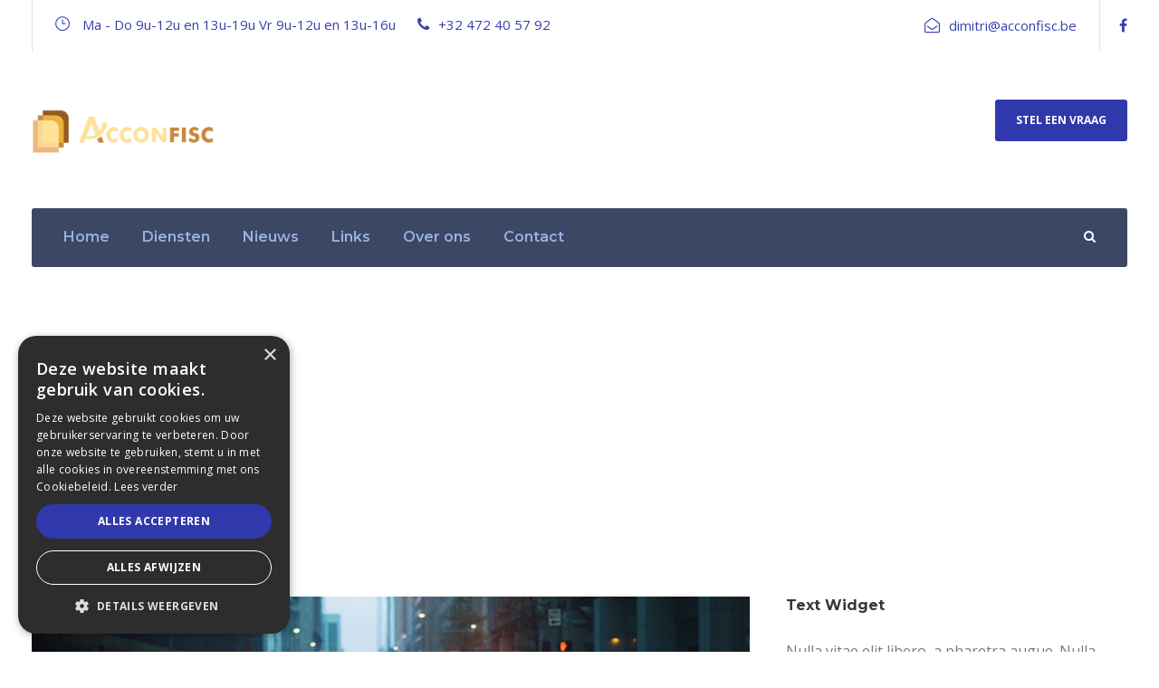

--- FILE ---
content_type: text/html; charset=UTF-8
request_url: https://acconfisc.be/2023/03/18/
body_size: 12021
content:
<!DOCTYPE html>
<html lang="nl_BE" class="no-js">
<head>
	<meta charset="UTF-8">
	<meta name="viewport" content="width=device-width, initial-scale=1">
	<link rel="profile" href="https://gmpg.org/xfn/11">
	<link rel="pingback" href="https://acconfisc.be/xmlrpc.php">
	<meta name='robots' content='noindex, follow' />
	<style>img:is([sizes="auto" i], [sizes^="auto," i]) { contain-intrinsic-size: 3000px 1500px }</style>
	
	<!-- This site is optimized with the Yoast SEO plugin v26.6 - https://yoast.com/wordpress/plugins/seo/ -->
	<title>18/03/2023 - Acconfisc</title>
	<meta property="og:locale" content="nl_BE" />
	<meta property="og:type" content="website" />
	<meta property="og:title" content="18/03/2023 - Acconfisc" />
	<meta property="og:url" content="https://acconfisc.be/2023/03/18/" />
	<meta property="og:site_name" content="Acconfisc" />
	<meta name="twitter:card" content="summary_large_image" />
	<script type="application/ld+json" class="yoast-schema-graph">{"@context":"https://schema.org","@graph":[{"@type":"CollectionPage","@id":"https://acconfisc.be/2023/03/18/","url":"https://acconfisc.be/2023/03/18/","name":"18/03/2023 - Acconfisc","isPartOf":{"@id":"https://acconfisc.be/#website"},"primaryImageOfPage":{"@id":"https://acconfisc.be/2023/03/18/#primaryimage"},"image":{"@id":"https://acconfisc.be/2023/03/18/#primaryimage"},"thumbnailUrl":"https://acconfisc.be/wp-content/uploads/2023/03/20230318-Professionele-verplaatsingen-met-een-privevoertuig-verhoging-van-de-kilometervergoeding-vanaf-1-januari-2023-foto.jpg","breadcrumb":{"@id":"https://acconfisc.be/2023/03/18/#breadcrumb"},"inLanguage":"nl-BE"},{"@type":"ImageObject","inLanguage":"nl-BE","@id":"https://acconfisc.be/2023/03/18/#primaryimage","url":"https://acconfisc.be/wp-content/uploads/2023/03/20230318-Professionele-verplaatsingen-met-een-privevoertuig-verhoging-van-de-kilometervergoeding-vanaf-1-januari-2023-foto.jpg","contentUrl":"https://acconfisc.be/wp-content/uploads/2023/03/20230318-Professionele-verplaatsingen-met-een-privevoertuig-verhoging-van-de-kilometervergoeding-vanaf-1-januari-2023-foto.jpg","width":1920,"height":837},{"@type":"BreadcrumbList","@id":"https://acconfisc.be/2023/03/18/#breadcrumb","itemListElement":[{"@type":"ListItem","position":1,"name":"Home","item":"https://acconfisc.be/"},{"@type":"ListItem","position":2,"name":"Archieven voor 18/03/2023"}]},{"@type":"WebSite","@id":"https://acconfisc.be/#website","url":"https://acconfisc.be/","name":"Acconfisc","description":"","potentialAction":[{"@type":"SearchAction","target":{"@type":"EntryPoint","urlTemplate":"https://acconfisc.be/?s={search_term_string}"},"query-input":{"@type":"PropertyValueSpecification","valueRequired":true,"valueName":"search_term_string"}}],"inLanguage":"nl-BE"}]}</script>
	<!-- / Yoast SEO plugin. -->


<link rel='dns-prefetch' href='//fonts.googleapis.com' />
<link rel="alternate" type="application/rss+xml" title="Acconfisc &raquo; feed" href="https://acconfisc.be/feed/" />
		<!-- This site uses the Google Analytics by ExactMetrics plugin v8.11.1 - Using Analytics tracking - https://www.exactmetrics.com/ -->
		<!-- Note: ExactMetrics is not currently configured on this site. The site owner needs to authenticate with Google Analytics in the ExactMetrics settings panel. -->
					<!-- No tracking code set -->
				<!-- / Google Analytics by ExactMetrics -->
		<script type="text/javascript">
/* <![CDATA[ */
window._wpemojiSettings = {"baseUrl":"https:\/\/s.w.org\/images\/core\/emoji\/16.0.1\/72x72\/","ext":".png","svgUrl":"https:\/\/s.w.org\/images\/core\/emoji\/16.0.1\/svg\/","svgExt":".svg","source":{"concatemoji":"https:\/\/acconfisc.be\/wp-includes\/js\/wp-emoji-release.min.js?ver=455b88c9ca81ab0e88909d244a23bfb4"}};
/*! This file is auto-generated */
!function(s,n){var o,i,e;function c(e){try{var t={supportTests:e,timestamp:(new Date).valueOf()};sessionStorage.setItem(o,JSON.stringify(t))}catch(e){}}function p(e,t,n){e.clearRect(0,0,e.canvas.width,e.canvas.height),e.fillText(t,0,0);var t=new Uint32Array(e.getImageData(0,0,e.canvas.width,e.canvas.height).data),a=(e.clearRect(0,0,e.canvas.width,e.canvas.height),e.fillText(n,0,0),new Uint32Array(e.getImageData(0,0,e.canvas.width,e.canvas.height).data));return t.every(function(e,t){return e===a[t]})}function u(e,t){e.clearRect(0,0,e.canvas.width,e.canvas.height),e.fillText(t,0,0);for(var n=e.getImageData(16,16,1,1),a=0;a<n.data.length;a++)if(0!==n.data[a])return!1;return!0}function f(e,t,n,a){switch(t){case"flag":return n(e,"\ud83c\udff3\ufe0f\u200d\u26a7\ufe0f","\ud83c\udff3\ufe0f\u200b\u26a7\ufe0f")?!1:!n(e,"\ud83c\udde8\ud83c\uddf6","\ud83c\udde8\u200b\ud83c\uddf6")&&!n(e,"\ud83c\udff4\udb40\udc67\udb40\udc62\udb40\udc65\udb40\udc6e\udb40\udc67\udb40\udc7f","\ud83c\udff4\u200b\udb40\udc67\u200b\udb40\udc62\u200b\udb40\udc65\u200b\udb40\udc6e\u200b\udb40\udc67\u200b\udb40\udc7f");case"emoji":return!a(e,"\ud83e\udedf")}return!1}function g(e,t,n,a){var r="undefined"!=typeof WorkerGlobalScope&&self instanceof WorkerGlobalScope?new OffscreenCanvas(300,150):s.createElement("canvas"),o=r.getContext("2d",{willReadFrequently:!0}),i=(o.textBaseline="top",o.font="600 32px Arial",{});return e.forEach(function(e){i[e]=t(o,e,n,a)}),i}function t(e){var t=s.createElement("script");t.src=e,t.defer=!0,s.head.appendChild(t)}"undefined"!=typeof Promise&&(o="wpEmojiSettingsSupports",i=["flag","emoji"],n.supports={everything:!0,everythingExceptFlag:!0},e=new Promise(function(e){s.addEventListener("DOMContentLoaded",e,{once:!0})}),new Promise(function(t){var n=function(){try{var e=JSON.parse(sessionStorage.getItem(o));if("object"==typeof e&&"number"==typeof e.timestamp&&(new Date).valueOf()<e.timestamp+604800&&"object"==typeof e.supportTests)return e.supportTests}catch(e){}return null}();if(!n){if("undefined"!=typeof Worker&&"undefined"!=typeof OffscreenCanvas&&"undefined"!=typeof URL&&URL.createObjectURL&&"undefined"!=typeof Blob)try{var e="postMessage("+g.toString()+"("+[JSON.stringify(i),f.toString(),p.toString(),u.toString()].join(",")+"));",a=new Blob([e],{type:"text/javascript"}),r=new Worker(URL.createObjectURL(a),{name:"wpTestEmojiSupports"});return void(r.onmessage=function(e){c(n=e.data),r.terminate(),t(n)})}catch(e){}c(n=g(i,f,p,u))}t(n)}).then(function(e){for(var t in e)n.supports[t]=e[t],n.supports.everything=n.supports.everything&&n.supports[t],"flag"!==t&&(n.supports.everythingExceptFlag=n.supports.everythingExceptFlag&&n.supports[t]);n.supports.everythingExceptFlag=n.supports.everythingExceptFlag&&!n.supports.flag,n.DOMReady=!1,n.readyCallback=function(){n.DOMReady=!0}}).then(function(){return e}).then(function(){var e;n.supports.everything||(n.readyCallback(),(e=n.source||{}).concatemoji?t(e.concatemoji):e.wpemoji&&e.twemoji&&(t(e.twemoji),t(e.wpemoji)))}))}((window,document),window._wpemojiSettings);
/* ]]> */
</script>
<style id='wp-emoji-styles-inline-css' type='text/css'>

	img.wp-smiley, img.emoji {
		display: inline !important;
		border: none !important;
		box-shadow: none !important;
		height: 1em !important;
		width: 1em !important;
		margin: 0 0.07em !important;
		vertical-align: -0.1em !important;
		background: none !important;
		padding: 0 !important;
	}
</style>
<link rel='stylesheet' id='wp-block-library-css' href='https://acconfisc.be/wp-includes/css/dist/block-library/style.min.css?ver=455b88c9ca81ab0e88909d244a23bfb4' type='text/css' media='all' />
<style id='classic-theme-styles-inline-css' type='text/css'>
/*! This file is auto-generated */
.wp-block-button__link{color:#fff;background-color:#32373c;border-radius:9999px;box-shadow:none;text-decoration:none;padding:calc(.667em + 2px) calc(1.333em + 2px);font-size:1.125em}.wp-block-file__button{background:#32373c;color:#fff;text-decoration:none}
</style>
<style id='global-styles-inline-css' type='text/css'>
:root{--wp--preset--aspect-ratio--square: 1;--wp--preset--aspect-ratio--4-3: 4/3;--wp--preset--aspect-ratio--3-4: 3/4;--wp--preset--aspect-ratio--3-2: 3/2;--wp--preset--aspect-ratio--2-3: 2/3;--wp--preset--aspect-ratio--16-9: 16/9;--wp--preset--aspect-ratio--9-16: 9/16;--wp--preset--color--black: #000000;--wp--preset--color--cyan-bluish-gray: #abb8c3;--wp--preset--color--white: #ffffff;--wp--preset--color--pale-pink: #f78da7;--wp--preset--color--vivid-red: #cf2e2e;--wp--preset--color--luminous-vivid-orange: #ff6900;--wp--preset--color--luminous-vivid-amber: #fcb900;--wp--preset--color--light-green-cyan: #7bdcb5;--wp--preset--color--vivid-green-cyan: #00d084;--wp--preset--color--pale-cyan-blue: #8ed1fc;--wp--preset--color--vivid-cyan-blue: #0693e3;--wp--preset--color--vivid-purple: #9b51e0;--wp--preset--gradient--vivid-cyan-blue-to-vivid-purple: linear-gradient(135deg,rgba(6,147,227,1) 0%,rgb(155,81,224) 100%);--wp--preset--gradient--light-green-cyan-to-vivid-green-cyan: linear-gradient(135deg,rgb(122,220,180) 0%,rgb(0,208,130) 100%);--wp--preset--gradient--luminous-vivid-amber-to-luminous-vivid-orange: linear-gradient(135deg,rgba(252,185,0,1) 0%,rgba(255,105,0,1) 100%);--wp--preset--gradient--luminous-vivid-orange-to-vivid-red: linear-gradient(135deg,rgba(255,105,0,1) 0%,rgb(207,46,46) 100%);--wp--preset--gradient--very-light-gray-to-cyan-bluish-gray: linear-gradient(135deg,rgb(238,238,238) 0%,rgb(169,184,195) 100%);--wp--preset--gradient--cool-to-warm-spectrum: linear-gradient(135deg,rgb(74,234,220) 0%,rgb(151,120,209) 20%,rgb(207,42,186) 40%,rgb(238,44,130) 60%,rgb(251,105,98) 80%,rgb(254,248,76) 100%);--wp--preset--gradient--blush-light-purple: linear-gradient(135deg,rgb(255,206,236) 0%,rgb(152,150,240) 100%);--wp--preset--gradient--blush-bordeaux: linear-gradient(135deg,rgb(254,205,165) 0%,rgb(254,45,45) 50%,rgb(107,0,62) 100%);--wp--preset--gradient--luminous-dusk: linear-gradient(135deg,rgb(255,203,112) 0%,rgb(199,81,192) 50%,rgb(65,88,208) 100%);--wp--preset--gradient--pale-ocean: linear-gradient(135deg,rgb(255,245,203) 0%,rgb(182,227,212) 50%,rgb(51,167,181) 100%);--wp--preset--gradient--electric-grass: linear-gradient(135deg,rgb(202,248,128) 0%,rgb(113,206,126) 100%);--wp--preset--gradient--midnight: linear-gradient(135deg,rgb(2,3,129) 0%,rgb(40,116,252) 100%);--wp--preset--font-size--small: 13px;--wp--preset--font-size--medium: 20px;--wp--preset--font-size--large: 36px;--wp--preset--font-size--x-large: 42px;--wp--preset--spacing--20: 0.44rem;--wp--preset--spacing--30: 0.67rem;--wp--preset--spacing--40: 1rem;--wp--preset--spacing--50: 1.5rem;--wp--preset--spacing--60: 2.25rem;--wp--preset--spacing--70: 3.38rem;--wp--preset--spacing--80: 5.06rem;--wp--preset--shadow--natural: 6px 6px 9px rgba(0, 0, 0, 0.2);--wp--preset--shadow--deep: 12px 12px 50px rgba(0, 0, 0, 0.4);--wp--preset--shadow--sharp: 6px 6px 0px rgba(0, 0, 0, 0.2);--wp--preset--shadow--outlined: 6px 6px 0px -3px rgba(255, 255, 255, 1), 6px 6px rgba(0, 0, 0, 1);--wp--preset--shadow--crisp: 6px 6px 0px rgba(0, 0, 0, 1);}:where(.is-layout-flex){gap: 0.5em;}:where(.is-layout-grid){gap: 0.5em;}body .is-layout-flex{display: flex;}.is-layout-flex{flex-wrap: wrap;align-items: center;}.is-layout-flex > :is(*, div){margin: 0;}body .is-layout-grid{display: grid;}.is-layout-grid > :is(*, div){margin: 0;}:where(.wp-block-columns.is-layout-flex){gap: 2em;}:where(.wp-block-columns.is-layout-grid){gap: 2em;}:where(.wp-block-post-template.is-layout-flex){gap: 1.25em;}:where(.wp-block-post-template.is-layout-grid){gap: 1.25em;}.has-black-color{color: var(--wp--preset--color--black) !important;}.has-cyan-bluish-gray-color{color: var(--wp--preset--color--cyan-bluish-gray) !important;}.has-white-color{color: var(--wp--preset--color--white) !important;}.has-pale-pink-color{color: var(--wp--preset--color--pale-pink) !important;}.has-vivid-red-color{color: var(--wp--preset--color--vivid-red) !important;}.has-luminous-vivid-orange-color{color: var(--wp--preset--color--luminous-vivid-orange) !important;}.has-luminous-vivid-amber-color{color: var(--wp--preset--color--luminous-vivid-amber) !important;}.has-light-green-cyan-color{color: var(--wp--preset--color--light-green-cyan) !important;}.has-vivid-green-cyan-color{color: var(--wp--preset--color--vivid-green-cyan) !important;}.has-pale-cyan-blue-color{color: var(--wp--preset--color--pale-cyan-blue) !important;}.has-vivid-cyan-blue-color{color: var(--wp--preset--color--vivid-cyan-blue) !important;}.has-vivid-purple-color{color: var(--wp--preset--color--vivid-purple) !important;}.has-black-background-color{background-color: var(--wp--preset--color--black) !important;}.has-cyan-bluish-gray-background-color{background-color: var(--wp--preset--color--cyan-bluish-gray) !important;}.has-white-background-color{background-color: var(--wp--preset--color--white) !important;}.has-pale-pink-background-color{background-color: var(--wp--preset--color--pale-pink) !important;}.has-vivid-red-background-color{background-color: var(--wp--preset--color--vivid-red) !important;}.has-luminous-vivid-orange-background-color{background-color: var(--wp--preset--color--luminous-vivid-orange) !important;}.has-luminous-vivid-amber-background-color{background-color: var(--wp--preset--color--luminous-vivid-amber) !important;}.has-light-green-cyan-background-color{background-color: var(--wp--preset--color--light-green-cyan) !important;}.has-vivid-green-cyan-background-color{background-color: var(--wp--preset--color--vivid-green-cyan) !important;}.has-pale-cyan-blue-background-color{background-color: var(--wp--preset--color--pale-cyan-blue) !important;}.has-vivid-cyan-blue-background-color{background-color: var(--wp--preset--color--vivid-cyan-blue) !important;}.has-vivid-purple-background-color{background-color: var(--wp--preset--color--vivid-purple) !important;}.has-black-border-color{border-color: var(--wp--preset--color--black) !important;}.has-cyan-bluish-gray-border-color{border-color: var(--wp--preset--color--cyan-bluish-gray) !important;}.has-white-border-color{border-color: var(--wp--preset--color--white) !important;}.has-pale-pink-border-color{border-color: var(--wp--preset--color--pale-pink) !important;}.has-vivid-red-border-color{border-color: var(--wp--preset--color--vivid-red) !important;}.has-luminous-vivid-orange-border-color{border-color: var(--wp--preset--color--luminous-vivid-orange) !important;}.has-luminous-vivid-amber-border-color{border-color: var(--wp--preset--color--luminous-vivid-amber) !important;}.has-light-green-cyan-border-color{border-color: var(--wp--preset--color--light-green-cyan) !important;}.has-vivid-green-cyan-border-color{border-color: var(--wp--preset--color--vivid-green-cyan) !important;}.has-pale-cyan-blue-border-color{border-color: var(--wp--preset--color--pale-cyan-blue) !important;}.has-vivid-cyan-blue-border-color{border-color: var(--wp--preset--color--vivid-cyan-blue) !important;}.has-vivid-purple-border-color{border-color: var(--wp--preset--color--vivid-purple) !important;}.has-vivid-cyan-blue-to-vivid-purple-gradient-background{background: var(--wp--preset--gradient--vivid-cyan-blue-to-vivid-purple) !important;}.has-light-green-cyan-to-vivid-green-cyan-gradient-background{background: var(--wp--preset--gradient--light-green-cyan-to-vivid-green-cyan) !important;}.has-luminous-vivid-amber-to-luminous-vivid-orange-gradient-background{background: var(--wp--preset--gradient--luminous-vivid-amber-to-luminous-vivid-orange) !important;}.has-luminous-vivid-orange-to-vivid-red-gradient-background{background: var(--wp--preset--gradient--luminous-vivid-orange-to-vivid-red) !important;}.has-very-light-gray-to-cyan-bluish-gray-gradient-background{background: var(--wp--preset--gradient--very-light-gray-to-cyan-bluish-gray) !important;}.has-cool-to-warm-spectrum-gradient-background{background: var(--wp--preset--gradient--cool-to-warm-spectrum) !important;}.has-blush-light-purple-gradient-background{background: var(--wp--preset--gradient--blush-light-purple) !important;}.has-blush-bordeaux-gradient-background{background: var(--wp--preset--gradient--blush-bordeaux) !important;}.has-luminous-dusk-gradient-background{background: var(--wp--preset--gradient--luminous-dusk) !important;}.has-pale-ocean-gradient-background{background: var(--wp--preset--gradient--pale-ocean) !important;}.has-electric-grass-gradient-background{background: var(--wp--preset--gradient--electric-grass) !important;}.has-midnight-gradient-background{background: var(--wp--preset--gradient--midnight) !important;}.has-small-font-size{font-size: var(--wp--preset--font-size--small) !important;}.has-medium-font-size{font-size: var(--wp--preset--font-size--medium) !important;}.has-large-font-size{font-size: var(--wp--preset--font-size--large) !important;}.has-x-large-font-size{font-size: var(--wp--preset--font-size--x-large) !important;}
:where(.wp-block-post-template.is-layout-flex){gap: 1.25em;}:where(.wp-block-post-template.is-layout-grid){gap: 1.25em;}
:where(.wp-block-columns.is-layout-flex){gap: 2em;}:where(.wp-block-columns.is-layout-grid){gap: 2em;}
:root :where(.wp-block-pullquote){font-size: 1.5em;line-height: 1.6;}
</style>
<link rel='stylesheet' id='contact-form-7-css' href='https://acconfisc.be/wp-content/plugins/contact-form-7/includes/css/styles.css?ver=6.1' type='text/css' media='all' />
<link rel='stylesheet' id='custom-frontend-nav-css' href='https://acconfisc.be/wp-content/plugins/conversal-backend-2.6.0.2/css/conversal-frontend-nav.css?ver=455b88c9ca81ab0e88909d244a23bfb4' type='text/css' media='all' />
<link rel='stylesheet' id='gdlr-core-google-font-css' href='https://fonts.googleapis.com/css?family=Montserrat%3A100%2C100italic%2C200%2C200italic%2C300%2C300italic%2Cregular%2Citalic%2C500%2C500italic%2C600%2C600italic%2C700%2C700italic%2C800%2C800italic%2C900%2C900italic%7COpen+Sans%3A300%2C300italic%2Cregular%2Citalic%2C600%2C600italic%2C700%2C700italic%2C800%2C800italic%7CAsap%3Aregular%2Citalic%2C500%2C500italic%2C600%2C600italic%2C700%2C700italic&#038;subset=cyrillic-ext%2Cvietnamese%2Clatin%2Ccyrillic%2Clatin-ext%2Cgreek-ext%2Cgreek&#038;ver=455b88c9ca81ab0e88909d244a23bfb4' type='text/css' media='all' />
<link rel='stylesheet' id='gdlr-core-plugin-css' href='https://acconfisc.be/wp-content/plugins/goodlayers-core/plugins/combine/style.css?ver=455b88c9ca81ab0e88909d244a23bfb4' type='text/css' media='all' />
<link rel='stylesheet' id='gdlr-core-page-builder-css' href='https://acconfisc.be/wp-content/plugins/goodlayers-core/include/css/page-builder.css?ver=455b88c9ca81ab0e88909d244a23bfb4' type='text/css' media='all' />
<link rel='stylesheet' id='rs-plugin-settings-css' href='https://acconfisc.be/wp-content/plugins/revslider/public/assets/css/settings.css?ver=5.4.8' type='text/css' media='all' />
<style id='rs-plugin-settings-inline-css' type='text/css'>
#rs-demo-id {}
</style>
<link rel='stylesheet' id='financity-style-core-css' href='https://acconfisc.be/wp-content/themes/financity/css/style-core.css?ver=455b88c9ca81ab0e88909d244a23bfb4' type='text/css' media='all' />
<link rel='stylesheet' id='financity-custom-style-css' href='https://acconfisc.be/wp-content/uploads/financity-style-custom.css?1675264370&#038;ver=455b88c9ca81ab0e88909d244a23bfb4' type='text/css' media='all' />
<script type="text/javascript" src="https://acconfisc.be/wp-includes/js/jquery/jquery.min.js?ver=3.7.1" id="jquery-core-js"></script>
<script type="text/javascript" src="https://acconfisc.be/wp-includes/js/jquery/jquery-migrate.min.js?ver=3.4.1" id="jquery-migrate-js"></script>
<script type="text/javascript" id="equal-height-columns-js-extra">
/* <![CDATA[ */
var equalHeightColumnElements = {"element-groups":{"1":{"selector":".gdlr-core-item-list","breakpoint":767},"2":{"selector":".gdlr-core-hover-box-column","breakpoint":768}}};
/* ]]> */
</script>
<script type="text/javascript" src="https://acconfisc.be/wp-content/plugins/equal-height-columns/public/js/equal-height-columns-public.js?ver=1.2.1" id="equal-height-columns-js"></script>
<script type="text/javascript" src="https://acconfisc.be/wp-content/plugins/revslider/public/assets/js/jquery.themepunch.tools.min.js?ver=5.4.8" id="tp-tools-js"></script>
<script type="text/javascript" src="https://acconfisc.be/wp-content/plugins/revslider/public/assets/js/jquery.themepunch.revolution.min.js?ver=5.4.8" id="revmin-js"></script>
<!--[if lt IE 9]>
<script type="text/javascript" src="https://acconfisc.be/wp-content/themes/financity/js/html5.js?ver=455b88c9ca81ab0e88909d244a23bfb4" id="financity-html5js-js"></script>
<![endif]-->
<link rel="https://api.w.org/" href="https://acconfisc.be/wp-json/" /><link rel="EditURI" type="application/rsd+xml" title="RSD" href="https://acconfisc.be/xmlrpc.php?rsd" />

<script type="text/javascript" charset="UTF-8" src="//cdn.cookie-script.com/s/ff67e9b6b74e6da460996438d1837b9e.js"></script><meta name="generator" content="Powered by Slider Revolution 5.4.8 - responsive, Mobile-Friendly Slider Plugin for WordPress with comfortable drag and drop interface." />
<link rel="icon" href="https://acconfisc.be/wp-content/uploads/2019/04/cropped-Favi-32x32.png" sizes="32x32" />
<link rel="icon" href="https://acconfisc.be/wp-content/uploads/2019/04/cropped-Favi-192x192.png" sizes="192x192" />
<link rel="apple-touch-icon" href="https://acconfisc.be/wp-content/uploads/2019/04/cropped-Favi-180x180.png" />
<meta name="msapplication-TileImage" content="https://acconfisc.be/wp-content/uploads/2019/04/cropped-Favi-270x270.png" />
<script type="text/javascript">function setREVStartSize(e){									
						try{ e.c=jQuery(e.c);var i=jQuery(window).width(),t=9999,r=0,n=0,l=0,f=0,s=0,h=0;
							if(e.responsiveLevels&&(jQuery.each(e.responsiveLevels,function(e,f){f>i&&(t=r=f,l=e),i>f&&f>r&&(r=f,n=e)}),t>r&&(l=n)),f=e.gridheight[l]||e.gridheight[0]||e.gridheight,s=e.gridwidth[l]||e.gridwidth[0]||e.gridwidth,h=i/s,h=h>1?1:h,f=Math.round(h*f),"fullscreen"==e.sliderLayout){var u=(e.c.width(),jQuery(window).height());if(void 0!=e.fullScreenOffsetContainer){var c=e.fullScreenOffsetContainer.split(",");if (c) jQuery.each(c,function(e,i){u=jQuery(i).length>0?u-jQuery(i).outerHeight(!0):u}),e.fullScreenOffset.split("%").length>1&&void 0!=e.fullScreenOffset&&e.fullScreenOffset.length>0?u-=jQuery(window).height()*parseInt(e.fullScreenOffset,0)/100:void 0!=e.fullScreenOffset&&e.fullScreenOffset.length>0&&(u-=parseInt(e.fullScreenOffset,0))}f=u}else void 0!=e.minHeight&&f<e.minHeight&&(f=e.minHeight);e.c.closest(".rev_slider_wrapper").css({height:f})					
						}catch(d){console.log("Failure at Presize of Slider:"+d)}						
					};</script>
		<style type="text/css" id="wp-custom-css">
			span.gdlr-core-dropdown-tab-title {
    display: none;
}
span.wpcf7-not-valid-tip {
    color: #f00 !important;
}
.wpcf7-response-output.wpcf7-display-none.wpcf7-validation-errors {
    display: none !important;
}
.gdlr-core-blog-info-wrapper.gdlr-core-skin-divider {
    display: none;
}
span.wpcf7-not-valid-tip {
    position: relative;
    top: -15px;
}
.wpcf7-not-valid {
    border: solid 1px #f00 !important;
    color: #f00 !important;
}
.financity-sidebar-area a {
    font-size: 15px;
}
.gdlr-core-page-builder-body [data-skin="Home CTA"] .gdlr-core-skin-caption, .gdlr-core-page-builder-body [data-skin="Home CTA"] .gdlr-core-skin-caption a, .gdlr-core-page-builder-body [data-skin="Home CTA"] .gdlr-core-skin-caption a:hover {
    color: #c18b43;
}
.financity-blog-info-wrapper {
    display: none;
}
a.financity-header-right-button:hover {
	background-color:#C4853F;
}
.gdlr-core-excerpt-read-more {
    position: absolute;
    bottom: 45px;
}
.gdlr-core-blog-grid-with-frame .gdlr-core-blog-grid-frame {
	min-height:400px;
}













@media only screen and (max-width: 768px){
.gdlr-core-style-blog-column-with-frame .gdlr-core-column-20, .gdlr-core-pbf-element .gdlr-core-column-20 {
	width:50%;
}
}
@media only screen and (max-width: 767px){
.rs-hover-ready {
	    font-size: 16px !important;
    line-height: 16px !important;
}
	.gdlr-core-style-blog-column-with-frame .gdlr-core-column-20, .gdlr-core-pbf-element .gdlr-core-column-20 {
	width:100%;
}
	div#financity-page-wrapper .gdlr-core-item-mglr {
    margin: 0px !important;
}
#contactinfoid .gdlr-core-left-align {
    text-align: center;
}
#revslidercontainer  {
    padding: 0px !important;
}
	.gdlr-core-blog-grid-with-frame .gdlr-core-blog-grid-frame {
    min-height:auto;
		text-align:center;
}
	.gdlr-core-excerpt-read-more {
		position:initial;
	}
}
@media only screen and (max-width: 768px){
div#text-8 {
    display: none;
}
}
@media only screen and (max-width: 479px){
	#threecolumnsectionhidemobile {
		display:none;
	}
	.gdlr-core-call-to-action-item-inner {
    text-align: center;
}
	div#financity-mobile-top-search {
    display: none;
}
}		</style>
		</head>

<body class="archive date wp-theme-financity gdlr-core-body financity-body financity-body-front financity-full  financity-with-sticky-navigation gdlr-core-link-to-lightbox">
<div class="financity-mobile-header-wrap" ><div class="financity-mobile-header financity-header-background financity-style-slide" id="financity-mobile-header" ><div class="financity-mobile-header-container financity-container" ><div class="financity-logo  financity-item-pdlr"><div class="financity-logo-inner"><a href="https://acconfisc.be/" ><img src="https://acconfisc.be/wp-content/uploads/2019/04/Acconfisc-e1554717219444.png" alt="" width="496" height="149" title="Acconfisc" /></a></div></div><div class="financity-mobile-menu-right" ><div class="financity-main-menu-search" id="financity-mobile-top-search" ><i class="fa fa-search" ></i></div><div class="financity-top-search-wrap" >
	<div class="financity-top-search-close" ></div>

	<div class="financity-top-search-row" >
		<div class="financity-top-search-cell" >
			<form role="search" method="get" class="search-form" action="https://acconfisc.be/">
	<input type="text" class="search-field financity-title-font" placeholder="Zoeken..." value="" name="s">
	<div class="financity-top-search-submit"><i class="fa fa-search" ></i></div>
	<input type="submit" class="search-submit" value="Search">
	<div class="financity-top-search-close"><i class="icon_close" ></i></div>
</form>
		</div>
	</div>

</div>
<div class="financity-mobile-menu" ><a class="financity-mm-menu-button financity-mobile-menu-button financity-mobile-button-hamburger" href="#financity-mobile-menu" ><span></span></a><div class="financity-mm-menu-wrap financity-navigation-font" id="financity-mobile-menu" data-slide="right" ><ul id="menu-main-menu" class="m-menu"><li class="menu-item menu-item-type-post_type menu-item-object-page menu-item-home menu-item-5638"><a href="https://acconfisc.be/">Home</a></li>
<li class="menu-item menu-item-type-post_type menu-item-object-page menu-item-5639"><a href="https://acconfisc.be/diensten/">Diensten</a></li>
<li class="menu-item menu-item-type-post_type menu-item-object-page menu-item-5640"><a href="https://acconfisc.be/nieuws/">Nieuws</a></li>
<li class="menu-item menu-item-type-post_type menu-item-object-page menu-item-5641"><a href="https://acconfisc.be/links/">Links</a></li>
<li class="menu-item menu-item-type-post_type menu-item-object-page menu-item-5643"><a href="https://acconfisc.be/over-ons/">Over ons</a></li>
<li class="menu-item menu-item-type-post_type menu-item-object-page menu-item-5682"><a href="https://acconfisc.be/contact/">Contact</a></li>
</ul></div></div></div></div></div></div><div class="financity-body-outer-wrapper ">
		<div class="financity-body-wrapper clearfix  financity-with-transparent-navigation financity-with-frame">
	<div class="financity-header-background-transparent" ><div class="financity-top-bar" ><div class="financity-top-bar-background" ></div><div class="financity-top-bar-container clearfix financity-container " ><div class="financity-top-bar-left financity-item-pdlr"><span class="gdlr-core-dropdown-tab gdlr-core-js clearfix" ><span class="gdlr-core-dropdown-tab-title" ><span class="gdlr-core-head">Aalst</span><span class="gdlr-core-dropdown-tab-head-wrap" ><span class="gdlr-core-dropdown-tab-head gdlr-core-active" data-index="0" >Aalst</span></span></span><span class="financity-top-bar-divider financity-right-margin" ></span><span class="gdlr-core-dropdown-tab-content-wrap" ><span class="gdlr-core-dropdown-tab-content gdlr-core-active" data-index="0" >
<i class="icon_clock_alt" style="font-size: 17px ;color: #3740b0 ;margin-right: 10px ;"  ></i> Ma - Do 9u-12u en 13u-19u Vr 9u-12u en 13u-16u <i class="fa fa-phone" style="font-size: 17px ;color: #3740b0 ;margin-left: 20px ;margin-right: 10px ;"  ></i><a href="tel:+32 472 40 57 92">+32 472 40 57 92</a>
</span></span></span>
</div><div class="financity-top-bar-right financity-item-pdlr"><div class="financity-top-bar-right-text"><i class="fa fa-envelope-open-o" style="font-size: 17px ;color: #3740b0 ;margin-left: 20px ;margin-right: 10px ;"  ></i><a href="dimitri@acconfisc.be"><span class="__cf_email__" data-cfemail="85e1ece8ecf1f7ecc5e4e6e6eaebe3ecf6e6abe7e0">[email&#160;protected]</span></a></div><span class="financity-top-bar-divider financity-left-margin" ></span><div class="financity-top-bar-right-social" ><a href="https://www.facebook.com/Acconfisc.Aalst/" target="_blank" class="financity-top-bar-social-icon" title="facebook" ><i class="fa fa-facebook" ></i></a></div></div></div></div>	
<header class="financity-header-wrap financity-header-style-bar  financity-style-left" >
	<div class="financity-header-background" ></div>
	<div class="financity-header-container clearfix  financity-container">
		<div class="financity-header-container-inner">
		<div class="financity-logo  financity-item-pdlr"><div class="financity-logo-inner"><a href="https://acconfisc.be/" ><img src="https://acconfisc.be/wp-content/uploads/2019/04/Acconfisc-e1554717219444.png" alt="" width="496" height="149" title="Acconfisc" /></a></div></div><div class="financity-logo-right-text financity-item-pdlr" ><a class="financity-header-right-button" href="/contact/" target="_self" >Stel een vraag</a></div>		</div>
	</div>

	<div class="financity-navigation-bar-wrap  financity-sticky-navigation financity-sticky-navigation-height financity-style-left  financity-style-fixed" >
		<div class="financity-navigation-background financity-show-in-sticky financity-style-transparent" ></div>		<div class="financity-navigation-container clearfix  financity-container">
						<div class="financity-navigation financity-item-mglr clearfix " >
			<div class="financity-navigation-background financity-hide-in-sticky" ></div><div class="financity-main-menu" id="financity-main-menu" ><ul id="menu-main-menu-1" class="sf-menu"><li  class="menu-item menu-item-type-post_type menu-item-object-page menu-item-home menu-item-5638 financity-normal-menu"><a href="https://acconfisc.be/">Home</a></li>
<li  class="menu-item menu-item-type-post_type menu-item-object-page menu-item-5639 financity-normal-menu"><a href="https://acconfisc.be/diensten/">Diensten</a></li>
<li  class="menu-item menu-item-type-post_type menu-item-object-page menu-item-5640 financity-normal-menu"><a href="https://acconfisc.be/nieuws/">Nieuws</a></li>
<li  class="menu-item menu-item-type-post_type menu-item-object-page menu-item-5641 financity-normal-menu"><a href="https://acconfisc.be/links/">Links</a></li>
<li  class="menu-item menu-item-type-post_type menu-item-object-page menu-item-5643 financity-normal-menu"><a href="https://acconfisc.be/over-ons/">Over ons</a></li>
<li  class="menu-item menu-item-type-post_type menu-item-object-page menu-item-5682 financity-normal-menu"><a href="https://acconfisc.be/contact/">Contact</a></li>
</ul></div><div class="financity-main-menu-right-wrap clearfix " ><div class="financity-main-menu-search" id="financity-top-search" ><i class="fa fa-search" ></i></div><div class="financity-top-search-wrap" >
	<div class="financity-top-search-close" ></div>

	<div class="financity-top-search-row" >
		<div class="financity-top-search-cell" >
			<form role="search" method="get" class="search-form" action="https://acconfisc.be/">
	<input type="text" class="search-field financity-title-font" placeholder="Zoeken..." value="" name="s">
	<div class="financity-top-search-submit"><i class="fa fa-search" ></i></div>
	<input type="submit" class="search-submit" value="Search">
	<div class="financity-top-search-close"><i class="icon_close" ></i></div>
</form>
		</div>
	</div>

</div>
</div>			</div><!-- financity-navigation -->

		</div><!-- financity-header-container -->
	</div><!-- financity-navigation-bar-wrap -->

</header><!-- header --></div><div class="financity-page-title-wrap  financity-style-custom financity-left-align" ><div class="financity-header-transparent-substitute" ></div><div class="financity-page-title-overlay"  ></div><div class="financity-page-title-container financity-container" ><div class="financity-page-title-content financity-item-pdlr"  ><h3 class="financity-page-title"  >Day</h3><div class="financity-page-caption"  >maart 18, 2023</div></div></div></div>	<div class="financity-page-wrapper" id="financity-page-wrapper" ><div class="financity-content-container financity-container"><div class=" financity-sidebar-wrap clearfix financity-line-height-0 financity-sidebar-style-right" ><div class=" financity-sidebar-center financity-column-40 financity-line-height" ><div class="financity-content-area" ><div class="gdlr-core-blog-item gdlr-core-item-pdb clearfix  gdlr-core-style-blog-full"  ><div class="gdlr-core-blog-item-holder gdlr-core-js-2 clearfix" data-layout="fitrows" ><div class="gdlr-core-item-list gdlr-core-blog-full  gdlr-core-item-mglr gdlr-core-style-left"  ><div class="gdlr-core-blog-thumbnail gdlr-core-media-image  gdlr-core-opacity-on-hover gdlr-core-zoom-on-hover"  ><a href="https://acconfisc.be/professionele-verplaatsingen-met-een-privevoertuig-verhoging-van-de-kilometervergoeding-vanaf-1-januari-2023/" ><img src="https://acconfisc.be/wp-content/uploads/2023/03/20230318-Professionele-verplaatsingen-met-een-privevoertuig-verhoging-van-de-kilometervergoeding-vanaf-1-januari-2023-foto.jpg" alt="" width="1920" height="837" title="20230318 Professionele verplaatsingen met een privévoertuig verhoging van de kilometervergoeding vanaf 1 januari 2023 foto" /></a></div><div class="gdlr-core-blog-full-head clearfix"><div class="gdlr-core-blog-full-head-right"><h3 class="gdlr-core-blog-title gdlr-core-skin-title"  ><a href="https://acconfisc.be/professionele-verplaatsingen-met-een-privevoertuig-verhoging-van-de-kilometervergoeding-vanaf-1-januari-2023/" >Professionele verplaatsingen met een privévoertuig: verhoging van de kilometervergoeding vanaf 1 januari 2023</a></h3><div class="gdlr-core-blog-info-wrapper gdlr-core-skin-divider" ><span class="gdlr-core-blog-info gdlr-core-blog-info-font gdlr-core-skin-caption gdlr-core-blog-info-date"  ><span class="gdlr-core-head" ><i class="icon_clock_alt" ></i></span><a href="https://acconfisc.be/2023/03/18/">18/03/2023</a></span><span class="gdlr-core-blog-info gdlr-core-blog-info-font gdlr-core-skin-caption gdlr-core-blog-info-author"  ><span class="gdlr-core-head" ><i class="icon_documents_alt" ></i></span><a href="https://acconfisc.be/author/acconfisc/" title="Berichten van Acconfisc" rel="author">Acconfisc</a></span><span class="gdlr-core-blog-info gdlr-core-blog-info-font gdlr-core-skin-caption gdlr-core-blog-info-category"  ><span class="gdlr-core-head" ><i class="icon_folder-alt" ></i></span><a href="https://acconfisc.be/category/blog/" rel="tag">Blog</a></span></div></div></div><div class="gdlr-core-blog-content" >Professionele verplaatsingen met een privévoertuig: verhoging van de kilometervergoeding vanaf 1 januari 2023 Wanneer de werknemer of bedrijfsleider een privéwagen (motor of bromfiets) voor beroepsdoeleinden gebruikt en daardoor kosten maakt, mag de werkgever of zijn vennootschap hem in principe enkel de kosten terugbetalen die werkelijk zijn gemaakt en waarvan hij het bewijs van de aard...<div class="clear"></div><a class="gdlr-core-excerpt-read-more gdlr-core-button gdlr-core-rectangle" href="https://acconfisc.be/professionele-verplaatsingen-met-een-privevoertuig-verhoging-van-de-kilometervergoeding-vanaf-1-januari-2023/" >Lees meer!</a></div></div></div></div></div></div><div class=" financity-sidebar-right financity-column-20 financity-line-height financity-line-height" ><div class="financity-sidebar-area financity-item-pdlr" ><div id="text-7" class="widget widget_text financity-widget"><h3 class="financity-widget-title">Text Widget</h3>			<div class="textwidget">Nulla vitae elit libero, a pharetra augue. Nulla vitae elit libero, a pharetra augue. Nulla vitae elit libero, a pharetra augue. Donec sed odio dui. Etiam porta sem malesuada.</div>
		</div><div id="gdlr-core-recent-portfolio-widget-3" class="widget widget_gdlr-core-recent-portfolio-widget financity-widget"><h3 class="financity-widget-title">Our Cases</h3></div><div id="tag_cloud-2" class="widget widget_tag_cloud financity-widget"><h3 class="financity-widget-title">Tag Cloud</h3><div class="tagcloud"><a href="https://acconfisc.be/tag/belastingen/" class="tag-cloud-link tag-link-50 tag-link-position-1" style="font-size: 8pt;" aria-label="belastingen (1 item)">belastingen</a>
<a href="https://acconfisc.be/tag/facturen/" class="tag-cloud-link tag-link-49 tag-link-position-2" style="font-size: 8pt;" aria-label="facturen (1 item)">facturen</a>
<a href="https://acconfisc.be/tag/pensioen/" class="tag-cloud-link tag-link-47 tag-link-position-3" style="font-size: 8pt;" aria-label="pensioen (1 item)">pensioen</a>
<a href="https://acconfisc.be/tag/vennootschap/" class="tag-cloud-link tag-link-48 tag-link-position-4" style="font-size: 22pt;" aria-label="vennootschap (2 items)">vennootschap</a>
<a href="https://acconfisc.be/tag/voorafbetaling/" class="tag-cloud-link tag-link-46 tag-link-position-5" style="font-size: 8pt;" aria-label="Voorafbetaling (1 item)">Voorafbetaling</a></div>
</div></div></div></div></div></div><footer><div class="financity-footer-wrapper " ><div class="financity-footer-container financity-container clearfix" ><div class="financity-footer-column financity-item-pdlr financity-column-15" ><div id="text-2" class="widget widget_text financity-widget">			<div class="textwidget"><p><img loading="lazy" decoding="async" class="alignnone wp-image-5924" src="/wp-content/uploads/2019/04/Acconfisc-300x83-1.png" alt="" width="200" height="56" /></p>
<p><i class="fa fa-location-arrow" style="font-size: 16px ;color: #ffffff ;margin-right: 10px ;"  ></i> <a href="https://www.google.com/maps/place/Burchtstraat+10,+9300+Aalst/@50.937286,4.045499,16z/data=!4m5!3m4!1s0x47c3bd5e75a5b1f3:0x43f4ad2e1a2417aa!8m2!3d50.9375439!4d4.0446292?hl=nl" target="_blank" rel="noopener">Burchtstraat 10 bus 16, 9300 Aalst</a><br />
<span class="gdlr-core-space-shortcode" style="margin-top: 10px ;"  ></span> <i class="fa fa-phone" style="font-size: 16px ;color: #ffffff ;margin-right: 10px ;"  ></i> <a href="tel:+32472405792">+32 472 40 57 92</a><br />
<span class="gdlr-core-space-shortcode" style="margin-top: 10px ;"  ></span> <i class="fa fa-envelope-open-o" style="font-size: 16px ;color: #ffffff ;margin-right: 10px ;"  ></i> <a href="/cdn-cgi/l/email-protection#66020f0b0f12140f260705050908000f1505480403"><span class="__cf_email__" data-cfemail="abcfc2c6c2dfd9c2ebcac8c8c4c5cdc2d8c885c9ce">[email&#160;protected]</span> </a><span class="gdlr-core-space-shortcode" style="margin-top: 20px ;"  ></span> BE 0686.785.932</p>
<p>Fiscaal accountant ITAA 10.760.633</p>
</div>
		</div></div><div class="financity-footer-column financity-item-pdlr financity-column-15" ><div id="gdlr-core-recent-post-widget-3" class="widget widget_gdlr-core-recent-post-widget financity-widget"><h3 class="financity-widget-title">Laatste nieuws</h3><div class="gdlr-core-recent-post-widget-wrap gdlr-core-style-2"><div class="gdlr-core-recent-post-widget clearfix"><div class="gdlr-core-recent-post-widget-content"><div class="gdlr-core-recent-post-widget-title"><a href="https://acconfisc.be/zijn-opleidingskosten-steeds-aftrekbaar-als-beroepskost/" >Zijn opleidingskosten steeds aftrekbaar als beroepskost?</a></div><div class="gdlr-core-recent-post-widget-info"><span class="gdlr-core-blog-info gdlr-core-blog-info-font gdlr-core-skin-caption gdlr-core-blog-info-date"  ><span class="gdlr-core-head" ><i class="icon_clock_alt" ></i></span><a href="https://acconfisc.be/2024/10/01/">01/10/2024</a></span></div></div></div><div class="gdlr-core-recent-post-widget clearfix"><div class="gdlr-core-recent-post-widget-content"><div class="gdlr-core-recent-post-widget-title"><a href="https://acconfisc.be/een-zakenreis-combineren-met-jouw-gezinsvakantie-hoe-zit-het-met-de-aftrek-van-deze-kosten/" >Een zakenreis combineren met jouw gezinsvakantie: hoe zit het met de aftrek van deze kosten?</a></div><div class="gdlr-core-recent-post-widget-info"><span class="gdlr-core-blog-info gdlr-core-blog-info-font gdlr-core-skin-caption gdlr-core-blog-info-date"  ><span class="gdlr-core-head" ><i class="icon_clock_alt" ></i></span><a href="https://acconfisc.be/2024/09/25/">25/09/2024</a></span></div></div></div><div class="gdlr-core-recent-post-widget clearfix"><div class="gdlr-core-recent-post-widget-content"><div class="gdlr-core-recent-post-widget-title"><a href="https://acconfisc.be/niet-afgehaalde-ingebrekestelling-is-toch-geldig/" >Niet-afgehaalde ingebrekestelling is toch geldig!</a></div><div class="gdlr-core-recent-post-widget-info"><span class="gdlr-core-blog-info gdlr-core-blog-info-font gdlr-core-skin-caption gdlr-core-blog-info-date"  ><span class="gdlr-core-head" ><i class="icon_clock_alt" ></i></span><a href="https://acconfisc.be/2024/08/30/">30/08/2024</a></span></div></div></div></div></div></div><div class="financity-footer-column financity-item-pdlr financity-column-15" ><div id="nav_menu-1" class="widget widget_nav_menu financity-widget"><h3 class="financity-widget-title">Pagina&#8217;s</h3><div class="menu-main-menu-container"><ul id="menu-main-menu-2" class="menu"><li class="menu-item menu-item-type-post_type menu-item-object-page menu-item-home menu-item-5638"><a href="https://acconfisc.be/">Home</a></li>
<li class="menu-item menu-item-type-post_type menu-item-object-page menu-item-5639"><a href="https://acconfisc.be/diensten/">Diensten</a></li>
<li class="menu-item menu-item-type-post_type menu-item-object-page menu-item-5640"><a href="https://acconfisc.be/nieuws/">Nieuws</a></li>
<li class="menu-item menu-item-type-post_type menu-item-object-page menu-item-5641"><a href="https://acconfisc.be/links/">Links</a></li>
<li class="menu-item menu-item-type-post_type menu-item-object-page menu-item-5643"><a href="https://acconfisc.be/over-ons/">Over ons</a></li>
<li class="menu-item menu-item-type-post_type menu-item-object-page menu-item-5682"><a href="https://acconfisc.be/contact/">Contact</a></li>
</ul></div></div></div><div class="financity-footer-column financity-item-pdlr financity-column-15" ><div id="text-4" class="widget widget_text financity-widget"><h3 class="financity-widget-title">Contact</h3>			<div class="textwidget">
<div class="wpcf7 no-js" id="wpcf7-f5505-o1" lang="en-US" dir="ltr" data-wpcf7-id="5505">
<div class="screen-reader-response"><p role="status" aria-live="polite" aria-atomic="true"></p> <ul></ul></div>
<form action="/2023/03/18/#wpcf7-f5505-o1" method="post" class="wpcf7-form init" aria-label="Contact form" novalidate="novalidate" data-status="init">
<fieldset class="hidden-fields-container"><input type="hidden" name="_wpcf7" value="5505" /><input type="hidden" name="_wpcf7_version" value="6.1" /><input type="hidden" name="_wpcf7_locale" value="en_US" /><input type="hidden" name="_wpcf7_unit_tag" value="wpcf7-f5505-o1" /><input type="hidden" name="_wpcf7_container_post" value="0" /><input type="hidden" name="_wpcf7_posted_data_hash" value="" /><input type="hidden" name="_wpcf7_recaptcha_response" value="" />
</fieldset>
<div class="gdlr-core-input-wrap gdlr-core-small gdlr-core-full-width gdlr-core-with-column gdlr-core-no-border" >
	<div class="gdlr-core-column-60">
		<p><span class="wpcf7-form-control-wrap" data-name="your-name"><input size="40" maxlength="400" class="wpcf7-form-control wpcf7-text wpcf7-validates-as-required" aria-required="true" aria-invalid="false" placeholder="Naam*" value="" type="text" name="your-name" /></span>
		</p>
	</div>
	<div class="clear">
	</div>
	<div class="gdlr-core-column-60">
		<p><span class="wpcf7-form-control-wrap" data-name="your-email"><input size="40" maxlength="400" class="wpcf7-form-control wpcf7-email wpcf7-validates-as-required wpcf7-text wpcf7-validates-as-email" aria-required="true" aria-invalid="false" placeholder="Email*" value="" type="email" name="your-email" /></span>
		</p>
	</div>
	<div class="clear">
	</div>
	<div class="gdlr-core-column-60">
		<p><span class="wpcf7-form-control-wrap" data-name="your-message"><textarea cols="40" rows="10" maxlength="2000" class="wpcf7-form-control wpcf7-textarea wpcf7-validates-as-required" aria-required="true" aria-invalid="false" placeholder="Bericht*" name="your-message"></textarea></span>
		</p>
	</div>

	<div class="gdlr-core-column-60 gdlr-core-left-align">
		<p><input class="wpcf7-form-control wpcf7-submit has-spinner gdlr-core-small" type="submit" value="Verzend" />
		</p>
	</div>
</div><div class="wpcf7-response-output" aria-hidden="true"></div>
</form>
</div>

</div>
		</div></div></div></div><div class="financity-copyright-wrapper" ><div class="financity-copyright-container financity-container clearfix"><div class="financity-copyright-left financity-item-pdlr">Copyright 2019, Acconfisc | <a href="/sitemap/">Sitemap</a> |  <a href="/privacy-policy/">Privacy Policy</a> | <a href="/cookie-policy/">Cookie Policy</a><br>
</div><div class="financity-copyright-right financity-item-pdlr"><a target="_blank" href="https://www.conversal.be/" style="font-size:14px;"><img src="/wp-content/uploads/2019/03/logo-copyrights.png" alt="conversal-logo" width="15px;">  webdesign by conversal</a></div></div></div></footer></div></div>
<script data-cfasync="false" src="/cdn-cgi/scripts/5c5dd728/cloudflare-static/email-decode.min.js"></script><script type="speculationrules">
{"prefetch":[{"source":"document","where":{"and":[{"href_matches":"\/*"},{"not":{"href_matches":["\/wp-*.php","\/wp-admin\/*","\/wp-content\/uploads\/*","\/wp-content\/*","\/wp-content\/plugins\/*","\/wp-content\/themes\/financity\/*","\/*\\?(.+)"]}},{"not":{"selector_matches":"a[rel~=\"nofollow\"]"}},{"not":{"selector_matches":".no-prefetch, .no-prefetch a"}}]},"eagerness":"conservative"}]}
</script>
<script type="text/javascript" src="https://acconfisc.be/wp-includes/js/dist/hooks.min.js?ver=4d63a3d491d11ffd8ac6" id="wp-hooks-js"></script>
<script type="text/javascript" src="https://acconfisc.be/wp-includes/js/dist/i18n.min.js?ver=5e580eb46a90c2b997e6" id="wp-i18n-js"></script>
<script type="text/javascript" id="wp-i18n-js-after">
/* <![CDATA[ */
wp.i18n.setLocaleData( { 'text direction\u0004ltr': [ 'ltr' ] } );
/* ]]> */
</script>
<script type="text/javascript" src="https://acconfisc.be/wp-content/plugins/contact-form-7/includes/swv/js/index.js?ver=6.1" id="swv-js"></script>
<script type="text/javascript" id="contact-form-7-js-translations">
/* <![CDATA[ */
( function( domain, translations ) {
	var localeData = translations.locale_data[ domain ] || translations.locale_data.messages;
	localeData[""].domain = domain;
	wp.i18n.setLocaleData( localeData, domain );
} )( "contact-form-7", {"translation-revision-date":"2025-06-30 09:50:34+0000","generator":"GlotPress\/4.0.1","domain":"messages","locale_data":{"messages":{"":{"domain":"messages","plural-forms":"nplurals=2; plural=n != 1;","lang":"nl_BE"},"This contact form is placed in the wrong place.":["Dit contactformulier staat op de verkeerde plek."],"Error:":["Fout:"]}},"comment":{"reference":"includes\/js\/index.js"}} );
/* ]]> */
</script>
<script type="text/javascript" id="contact-form-7-js-before">
/* <![CDATA[ */
var wpcf7 = {
    "api": {
        "root": "https:\/\/acconfisc.be\/wp-json\/",
        "namespace": "contact-form-7\/v1"
    }
};
/* ]]> */
</script>
<script type="text/javascript" src="https://acconfisc.be/wp-content/plugins/contact-form-7/includes/js/index.js?ver=6.1" id="contact-form-7-js"></script>
<script type="text/javascript" src="https://acconfisc.be/wp-content/plugins/goodlayers-core/plugins/combine/script.js?ver=455b88c9ca81ab0e88909d244a23bfb4" id="gdlr-core-plugin-js"></script>
<script type="text/javascript" id="gdlr-core-page-builder-js-extra">
/* <![CDATA[ */
var gdlr_core_pbf = {"admin":"","video":{"width":"640","height":"360"},"ajax_url":"https:\/\/acconfisc.be\/wp-admin\/admin-ajax.php","ilightbox_skin":"dark"};
/* ]]> */
</script>
<script type="text/javascript" src="https://acconfisc.be/wp-content/plugins/goodlayers-core/include/js/page-builder.js?ver=1.3.9" id="gdlr-core-page-builder-js"></script>
<script type="text/javascript" src="https://acconfisc.be/wp-includes/js/jquery/ui/effect.min.js?ver=1.13.3" id="jquery-effects-core-js"></script>
<script type="text/javascript" id="financity-script-core-js-extra">
/* <![CDATA[ */
var financity_script_core = {"home_url":"https:\/\/acconfisc.be\/"};
/* ]]> */
</script>
<script type="text/javascript" src="https://acconfisc.be/wp-content/themes/financity/js/script-core.js?ver=1.0.0" id="financity-script-core-js"></script>
<script type="text/javascript" src="https://www.google.com/recaptcha/api.js?render=6LfFsZ8UAAAAAJ-1sxHAgtUOlP9VMyEQCWpI5225&amp;ver=3.0" id="google-recaptcha-js"></script>
<script type="text/javascript" src="https://acconfisc.be/wp-includes/js/dist/vendor/wp-polyfill.min.js?ver=3.15.0" id="wp-polyfill-js"></script>
<script type="text/javascript" id="wpcf7-recaptcha-js-before">
/* <![CDATA[ */
var wpcf7_recaptcha = {
    "sitekey": "6LfFsZ8UAAAAAJ-1sxHAgtUOlP9VMyEQCWpI5225",
    "actions": {
        "homepage": "homepage",
        "contactform": "contactform"
    }
};
/* ]]> */
</script>
<script type="text/javascript" src="https://acconfisc.be/wp-content/plugins/contact-form-7/modules/recaptcha/index.js?ver=6.1" id="wpcf7-recaptcha-js"></script>

<script defer src="https://static.cloudflareinsights.com/beacon.min.js/vcd15cbe7772f49c399c6a5babf22c1241717689176015" integrity="sha512-ZpsOmlRQV6y907TI0dKBHq9Md29nnaEIPlkf84rnaERnq6zvWvPUqr2ft8M1aS28oN72PdrCzSjY4U6VaAw1EQ==" data-cf-beacon='{"version":"2024.11.0","token":"96daf5b05c364295863b37a22364a03a","r":1,"server_timing":{"name":{"cfCacheStatus":true,"cfEdge":true,"cfExtPri":true,"cfL4":true,"cfOrigin":true,"cfSpeedBrain":true},"location_startswith":null}}' crossorigin="anonymous"></script>
</body>
</html>

--- FILE ---
content_type: text/html; charset=utf-8
request_url: https://www.google.com/recaptcha/api2/anchor?ar=1&k=6LfFsZ8UAAAAAJ-1sxHAgtUOlP9VMyEQCWpI5225&co=aHR0cHM6Ly9hY2NvbmZpc2MuYmU6NDQz&hl=en&v=N67nZn4AqZkNcbeMu4prBgzg&size=invisible&anchor-ms=20000&execute-ms=30000&cb=yimszpfax1p8
body_size: 48631
content:
<!DOCTYPE HTML><html dir="ltr" lang="en"><head><meta http-equiv="Content-Type" content="text/html; charset=UTF-8">
<meta http-equiv="X-UA-Compatible" content="IE=edge">
<title>reCAPTCHA</title>
<style type="text/css">
/* cyrillic-ext */
@font-face {
  font-family: 'Roboto';
  font-style: normal;
  font-weight: 400;
  font-stretch: 100%;
  src: url(//fonts.gstatic.com/s/roboto/v48/KFO7CnqEu92Fr1ME7kSn66aGLdTylUAMa3GUBHMdazTgWw.woff2) format('woff2');
  unicode-range: U+0460-052F, U+1C80-1C8A, U+20B4, U+2DE0-2DFF, U+A640-A69F, U+FE2E-FE2F;
}
/* cyrillic */
@font-face {
  font-family: 'Roboto';
  font-style: normal;
  font-weight: 400;
  font-stretch: 100%;
  src: url(//fonts.gstatic.com/s/roboto/v48/KFO7CnqEu92Fr1ME7kSn66aGLdTylUAMa3iUBHMdazTgWw.woff2) format('woff2');
  unicode-range: U+0301, U+0400-045F, U+0490-0491, U+04B0-04B1, U+2116;
}
/* greek-ext */
@font-face {
  font-family: 'Roboto';
  font-style: normal;
  font-weight: 400;
  font-stretch: 100%;
  src: url(//fonts.gstatic.com/s/roboto/v48/KFO7CnqEu92Fr1ME7kSn66aGLdTylUAMa3CUBHMdazTgWw.woff2) format('woff2');
  unicode-range: U+1F00-1FFF;
}
/* greek */
@font-face {
  font-family: 'Roboto';
  font-style: normal;
  font-weight: 400;
  font-stretch: 100%;
  src: url(//fonts.gstatic.com/s/roboto/v48/KFO7CnqEu92Fr1ME7kSn66aGLdTylUAMa3-UBHMdazTgWw.woff2) format('woff2');
  unicode-range: U+0370-0377, U+037A-037F, U+0384-038A, U+038C, U+038E-03A1, U+03A3-03FF;
}
/* math */
@font-face {
  font-family: 'Roboto';
  font-style: normal;
  font-weight: 400;
  font-stretch: 100%;
  src: url(//fonts.gstatic.com/s/roboto/v48/KFO7CnqEu92Fr1ME7kSn66aGLdTylUAMawCUBHMdazTgWw.woff2) format('woff2');
  unicode-range: U+0302-0303, U+0305, U+0307-0308, U+0310, U+0312, U+0315, U+031A, U+0326-0327, U+032C, U+032F-0330, U+0332-0333, U+0338, U+033A, U+0346, U+034D, U+0391-03A1, U+03A3-03A9, U+03B1-03C9, U+03D1, U+03D5-03D6, U+03F0-03F1, U+03F4-03F5, U+2016-2017, U+2034-2038, U+203C, U+2040, U+2043, U+2047, U+2050, U+2057, U+205F, U+2070-2071, U+2074-208E, U+2090-209C, U+20D0-20DC, U+20E1, U+20E5-20EF, U+2100-2112, U+2114-2115, U+2117-2121, U+2123-214F, U+2190, U+2192, U+2194-21AE, U+21B0-21E5, U+21F1-21F2, U+21F4-2211, U+2213-2214, U+2216-22FF, U+2308-230B, U+2310, U+2319, U+231C-2321, U+2336-237A, U+237C, U+2395, U+239B-23B7, U+23D0, U+23DC-23E1, U+2474-2475, U+25AF, U+25B3, U+25B7, U+25BD, U+25C1, U+25CA, U+25CC, U+25FB, U+266D-266F, U+27C0-27FF, U+2900-2AFF, U+2B0E-2B11, U+2B30-2B4C, U+2BFE, U+3030, U+FF5B, U+FF5D, U+1D400-1D7FF, U+1EE00-1EEFF;
}
/* symbols */
@font-face {
  font-family: 'Roboto';
  font-style: normal;
  font-weight: 400;
  font-stretch: 100%;
  src: url(//fonts.gstatic.com/s/roboto/v48/KFO7CnqEu92Fr1ME7kSn66aGLdTylUAMaxKUBHMdazTgWw.woff2) format('woff2');
  unicode-range: U+0001-000C, U+000E-001F, U+007F-009F, U+20DD-20E0, U+20E2-20E4, U+2150-218F, U+2190, U+2192, U+2194-2199, U+21AF, U+21E6-21F0, U+21F3, U+2218-2219, U+2299, U+22C4-22C6, U+2300-243F, U+2440-244A, U+2460-24FF, U+25A0-27BF, U+2800-28FF, U+2921-2922, U+2981, U+29BF, U+29EB, U+2B00-2BFF, U+4DC0-4DFF, U+FFF9-FFFB, U+10140-1018E, U+10190-1019C, U+101A0, U+101D0-101FD, U+102E0-102FB, U+10E60-10E7E, U+1D2C0-1D2D3, U+1D2E0-1D37F, U+1F000-1F0FF, U+1F100-1F1AD, U+1F1E6-1F1FF, U+1F30D-1F30F, U+1F315, U+1F31C, U+1F31E, U+1F320-1F32C, U+1F336, U+1F378, U+1F37D, U+1F382, U+1F393-1F39F, U+1F3A7-1F3A8, U+1F3AC-1F3AF, U+1F3C2, U+1F3C4-1F3C6, U+1F3CA-1F3CE, U+1F3D4-1F3E0, U+1F3ED, U+1F3F1-1F3F3, U+1F3F5-1F3F7, U+1F408, U+1F415, U+1F41F, U+1F426, U+1F43F, U+1F441-1F442, U+1F444, U+1F446-1F449, U+1F44C-1F44E, U+1F453, U+1F46A, U+1F47D, U+1F4A3, U+1F4B0, U+1F4B3, U+1F4B9, U+1F4BB, U+1F4BF, U+1F4C8-1F4CB, U+1F4D6, U+1F4DA, U+1F4DF, U+1F4E3-1F4E6, U+1F4EA-1F4ED, U+1F4F7, U+1F4F9-1F4FB, U+1F4FD-1F4FE, U+1F503, U+1F507-1F50B, U+1F50D, U+1F512-1F513, U+1F53E-1F54A, U+1F54F-1F5FA, U+1F610, U+1F650-1F67F, U+1F687, U+1F68D, U+1F691, U+1F694, U+1F698, U+1F6AD, U+1F6B2, U+1F6B9-1F6BA, U+1F6BC, U+1F6C6-1F6CF, U+1F6D3-1F6D7, U+1F6E0-1F6EA, U+1F6F0-1F6F3, U+1F6F7-1F6FC, U+1F700-1F7FF, U+1F800-1F80B, U+1F810-1F847, U+1F850-1F859, U+1F860-1F887, U+1F890-1F8AD, U+1F8B0-1F8BB, U+1F8C0-1F8C1, U+1F900-1F90B, U+1F93B, U+1F946, U+1F984, U+1F996, U+1F9E9, U+1FA00-1FA6F, U+1FA70-1FA7C, U+1FA80-1FA89, U+1FA8F-1FAC6, U+1FACE-1FADC, U+1FADF-1FAE9, U+1FAF0-1FAF8, U+1FB00-1FBFF;
}
/* vietnamese */
@font-face {
  font-family: 'Roboto';
  font-style: normal;
  font-weight: 400;
  font-stretch: 100%;
  src: url(//fonts.gstatic.com/s/roboto/v48/KFO7CnqEu92Fr1ME7kSn66aGLdTylUAMa3OUBHMdazTgWw.woff2) format('woff2');
  unicode-range: U+0102-0103, U+0110-0111, U+0128-0129, U+0168-0169, U+01A0-01A1, U+01AF-01B0, U+0300-0301, U+0303-0304, U+0308-0309, U+0323, U+0329, U+1EA0-1EF9, U+20AB;
}
/* latin-ext */
@font-face {
  font-family: 'Roboto';
  font-style: normal;
  font-weight: 400;
  font-stretch: 100%;
  src: url(//fonts.gstatic.com/s/roboto/v48/KFO7CnqEu92Fr1ME7kSn66aGLdTylUAMa3KUBHMdazTgWw.woff2) format('woff2');
  unicode-range: U+0100-02BA, U+02BD-02C5, U+02C7-02CC, U+02CE-02D7, U+02DD-02FF, U+0304, U+0308, U+0329, U+1D00-1DBF, U+1E00-1E9F, U+1EF2-1EFF, U+2020, U+20A0-20AB, U+20AD-20C0, U+2113, U+2C60-2C7F, U+A720-A7FF;
}
/* latin */
@font-face {
  font-family: 'Roboto';
  font-style: normal;
  font-weight: 400;
  font-stretch: 100%;
  src: url(//fonts.gstatic.com/s/roboto/v48/KFO7CnqEu92Fr1ME7kSn66aGLdTylUAMa3yUBHMdazQ.woff2) format('woff2');
  unicode-range: U+0000-00FF, U+0131, U+0152-0153, U+02BB-02BC, U+02C6, U+02DA, U+02DC, U+0304, U+0308, U+0329, U+2000-206F, U+20AC, U+2122, U+2191, U+2193, U+2212, U+2215, U+FEFF, U+FFFD;
}
/* cyrillic-ext */
@font-face {
  font-family: 'Roboto';
  font-style: normal;
  font-weight: 500;
  font-stretch: 100%;
  src: url(//fonts.gstatic.com/s/roboto/v48/KFO7CnqEu92Fr1ME7kSn66aGLdTylUAMa3GUBHMdazTgWw.woff2) format('woff2');
  unicode-range: U+0460-052F, U+1C80-1C8A, U+20B4, U+2DE0-2DFF, U+A640-A69F, U+FE2E-FE2F;
}
/* cyrillic */
@font-face {
  font-family: 'Roboto';
  font-style: normal;
  font-weight: 500;
  font-stretch: 100%;
  src: url(//fonts.gstatic.com/s/roboto/v48/KFO7CnqEu92Fr1ME7kSn66aGLdTylUAMa3iUBHMdazTgWw.woff2) format('woff2');
  unicode-range: U+0301, U+0400-045F, U+0490-0491, U+04B0-04B1, U+2116;
}
/* greek-ext */
@font-face {
  font-family: 'Roboto';
  font-style: normal;
  font-weight: 500;
  font-stretch: 100%;
  src: url(//fonts.gstatic.com/s/roboto/v48/KFO7CnqEu92Fr1ME7kSn66aGLdTylUAMa3CUBHMdazTgWw.woff2) format('woff2');
  unicode-range: U+1F00-1FFF;
}
/* greek */
@font-face {
  font-family: 'Roboto';
  font-style: normal;
  font-weight: 500;
  font-stretch: 100%;
  src: url(//fonts.gstatic.com/s/roboto/v48/KFO7CnqEu92Fr1ME7kSn66aGLdTylUAMa3-UBHMdazTgWw.woff2) format('woff2');
  unicode-range: U+0370-0377, U+037A-037F, U+0384-038A, U+038C, U+038E-03A1, U+03A3-03FF;
}
/* math */
@font-face {
  font-family: 'Roboto';
  font-style: normal;
  font-weight: 500;
  font-stretch: 100%;
  src: url(//fonts.gstatic.com/s/roboto/v48/KFO7CnqEu92Fr1ME7kSn66aGLdTylUAMawCUBHMdazTgWw.woff2) format('woff2');
  unicode-range: U+0302-0303, U+0305, U+0307-0308, U+0310, U+0312, U+0315, U+031A, U+0326-0327, U+032C, U+032F-0330, U+0332-0333, U+0338, U+033A, U+0346, U+034D, U+0391-03A1, U+03A3-03A9, U+03B1-03C9, U+03D1, U+03D5-03D6, U+03F0-03F1, U+03F4-03F5, U+2016-2017, U+2034-2038, U+203C, U+2040, U+2043, U+2047, U+2050, U+2057, U+205F, U+2070-2071, U+2074-208E, U+2090-209C, U+20D0-20DC, U+20E1, U+20E5-20EF, U+2100-2112, U+2114-2115, U+2117-2121, U+2123-214F, U+2190, U+2192, U+2194-21AE, U+21B0-21E5, U+21F1-21F2, U+21F4-2211, U+2213-2214, U+2216-22FF, U+2308-230B, U+2310, U+2319, U+231C-2321, U+2336-237A, U+237C, U+2395, U+239B-23B7, U+23D0, U+23DC-23E1, U+2474-2475, U+25AF, U+25B3, U+25B7, U+25BD, U+25C1, U+25CA, U+25CC, U+25FB, U+266D-266F, U+27C0-27FF, U+2900-2AFF, U+2B0E-2B11, U+2B30-2B4C, U+2BFE, U+3030, U+FF5B, U+FF5D, U+1D400-1D7FF, U+1EE00-1EEFF;
}
/* symbols */
@font-face {
  font-family: 'Roboto';
  font-style: normal;
  font-weight: 500;
  font-stretch: 100%;
  src: url(//fonts.gstatic.com/s/roboto/v48/KFO7CnqEu92Fr1ME7kSn66aGLdTylUAMaxKUBHMdazTgWw.woff2) format('woff2');
  unicode-range: U+0001-000C, U+000E-001F, U+007F-009F, U+20DD-20E0, U+20E2-20E4, U+2150-218F, U+2190, U+2192, U+2194-2199, U+21AF, U+21E6-21F0, U+21F3, U+2218-2219, U+2299, U+22C4-22C6, U+2300-243F, U+2440-244A, U+2460-24FF, U+25A0-27BF, U+2800-28FF, U+2921-2922, U+2981, U+29BF, U+29EB, U+2B00-2BFF, U+4DC0-4DFF, U+FFF9-FFFB, U+10140-1018E, U+10190-1019C, U+101A0, U+101D0-101FD, U+102E0-102FB, U+10E60-10E7E, U+1D2C0-1D2D3, U+1D2E0-1D37F, U+1F000-1F0FF, U+1F100-1F1AD, U+1F1E6-1F1FF, U+1F30D-1F30F, U+1F315, U+1F31C, U+1F31E, U+1F320-1F32C, U+1F336, U+1F378, U+1F37D, U+1F382, U+1F393-1F39F, U+1F3A7-1F3A8, U+1F3AC-1F3AF, U+1F3C2, U+1F3C4-1F3C6, U+1F3CA-1F3CE, U+1F3D4-1F3E0, U+1F3ED, U+1F3F1-1F3F3, U+1F3F5-1F3F7, U+1F408, U+1F415, U+1F41F, U+1F426, U+1F43F, U+1F441-1F442, U+1F444, U+1F446-1F449, U+1F44C-1F44E, U+1F453, U+1F46A, U+1F47D, U+1F4A3, U+1F4B0, U+1F4B3, U+1F4B9, U+1F4BB, U+1F4BF, U+1F4C8-1F4CB, U+1F4D6, U+1F4DA, U+1F4DF, U+1F4E3-1F4E6, U+1F4EA-1F4ED, U+1F4F7, U+1F4F9-1F4FB, U+1F4FD-1F4FE, U+1F503, U+1F507-1F50B, U+1F50D, U+1F512-1F513, U+1F53E-1F54A, U+1F54F-1F5FA, U+1F610, U+1F650-1F67F, U+1F687, U+1F68D, U+1F691, U+1F694, U+1F698, U+1F6AD, U+1F6B2, U+1F6B9-1F6BA, U+1F6BC, U+1F6C6-1F6CF, U+1F6D3-1F6D7, U+1F6E0-1F6EA, U+1F6F0-1F6F3, U+1F6F7-1F6FC, U+1F700-1F7FF, U+1F800-1F80B, U+1F810-1F847, U+1F850-1F859, U+1F860-1F887, U+1F890-1F8AD, U+1F8B0-1F8BB, U+1F8C0-1F8C1, U+1F900-1F90B, U+1F93B, U+1F946, U+1F984, U+1F996, U+1F9E9, U+1FA00-1FA6F, U+1FA70-1FA7C, U+1FA80-1FA89, U+1FA8F-1FAC6, U+1FACE-1FADC, U+1FADF-1FAE9, U+1FAF0-1FAF8, U+1FB00-1FBFF;
}
/* vietnamese */
@font-face {
  font-family: 'Roboto';
  font-style: normal;
  font-weight: 500;
  font-stretch: 100%;
  src: url(//fonts.gstatic.com/s/roboto/v48/KFO7CnqEu92Fr1ME7kSn66aGLdTylUAMa3OUBHMdazTgWw.woff2) format('woff2');
  unicode-range: U+0102-0103, U+0110-0111, U+0128-0129, U+0168-0169, U+01A0-01A1, U+01AF-01B0, U+0300-0301, U+0303-0304, U+0308-0309, U+0323, U+0329, U+1EA0-1EF9, U+20AB;
}
/* latin-ext */
@font-face {
  font-family: 'Roboto';
  font-style: normal;
  font-weight: 500;
  font-stretch: 100%;
  src: url(//fonts.gstatic.com/s/roboto/v48/KFO7CnqEu92Fr1ME7kSn66aGLdTylUAMa3KUBHMdazTgWw.woff2) format('woff2');
  unicode-range: U+0100-02BA, U+02BD-02C5, U+02C7-02CC, U+02CE-02D7, U+02DD-02FF, U+0304, U+0308, U+0329, U+1D00-1DBF, U+1E00-1E9F, U+1EF2-1EFF, U+2020, U+20A0-20AB, U+20AD-20C0, U+2113, U+2C60-2C7F, U+A720-A7FF;
}
/* latin */
@font-face {
  font-family: 'Roboto';
  font-style: normal;
  font-weight: 500;
  font-stretch: 100%;
  src: url(//fonts.gstatic.com/s/roboto/v48/KFO7CnqEu92Fr1ME7kSn66aGLdTylUAMa3yUBHMdazQ.woff2) format('woff2');
  unicode-range: U+0000-00FF, U+0131, U+0152-0153, U+02BB-02BC, U+02C6, U+02DA, U+02DC, U+0304, U+0308, U+0329, U+2000-206F, U+20AC, U+2122, U+2191, U+2193, U+2212, U+2215, U+FEFF, U+FFFD;
}
/* cyrillic-ext */
@font-face {
  font-family: 'Roboto';
  font-style: normal;
  font-weight: 900;
  font-stretch: 100%;
  src: url(//fonts.gstatic.com/s/roboto/v48/KFO7CnqEu92Fr1ME7kSn66aGLdTylUAMa3GUBHMdazTgWw.woff2) format('woff2');
  unicode-range: U+0460-052F, U+1C80-1C8A, U+20B4, U+2DE0-2DFF, U+A640-A69F, U+FE2E-FE2F;
}
/* cyrillic */
@font-face {
  font-family: 'Roboto';
  font-style: normal;
  font-weight: 900;
  font-stretch: 100%;
  src: url(//fonts.gstatic.com/s/roboto/v48/KFO7CnqEu92Fr1ME7kSn66aGLdTylUAMa3iUBHMdazTgWw.woff2) format('woff2');
  unicode-range: U+0301, U+0400-045F, U+0490-0491, U+04B0-04B1, U+2116;
}
/* greek-ext */
@font-face {
  font-family: 'Roboto';
  font-style: normal;
  font-weight: 900;
  font-stretch: 100%;
  src: url(//fonts.gstatic.com/s/roboto/v48/KFO7CnqEu92Fr1ME7kSn66aGLdTylUAMa3CUBHMdazTgWw.woff2) format('woff2');
  unicode-range: U+1F00-1FFF;
}
/* greek */
@font-face {
  font-family: 'Roboto';
  font-style: normal;
  font-weight: 900;
  font-stretch: 100%;
  src: url(//fonts.gstatic.com/s/roboto/v48/KFO7CnqEu92Fr1ME7kSn66aGLdTylUAMa3-UBHMdazTgWw.woff2) format('woff2');
  unicode-range: U+0370-0377, U+037A-037F, U+0384-038A, U+038C, U+038E-03A1, U+03A3-03FF;
}
/* math */
@font-face {
  font-family: 'Roboto';
  font-style: normal;
  font-weight: 900;
  font-stretch: 100%;
  src: url(//fonts.gstatic.com/s/roboto/v48/KFO7CnqEu92Fr1ME7kSn66aGLdTylUAMawCUBHMdazTgWw.woff2) format('woff2');
  unicode-range: U+0302-0303, U+0305, U+0307-0308, U+0310, U+0312, U+0315, U+031A, U+0326-0327, U+032C, U+032F-0330, U+0332-0333, U+0338, U+033A, U+0346, U+034D, U+0391-03A1, U+03A3-03A9, U+03B1-03C9, U+03D1, U+03D5-03D6, U+03F0-03F1, U+03F4-03F5, U+2016-2017, U+2034-2038, U+203C, U+2040, U+2043, U+2047, U+2050, U+2057, U+205F, U+2070-2071, U+2074-208E, U+2090-209C, U+20D0-20DC, U+20E1, U+20E5-20EF, U+2100-2112, U+2114-2115, U+2117-2121, U+2123-214F, U+2190, U+2192, U+2194-21AE, U+21B0-21E5, U+21F1-21F2, U+21F4-2211, U+2213-2214, U+2216-22FF, U+2308-230B, U+2310, U+2319, U+231C-2321, U+2336-237A, U+237C, U+2395, U+239B-23B7, U+23D0, U+23DC-23E1, U+2474-2475, U+25AF, U+25B3, U+25B7, U+25BD, U+25C1, U+25CA, U+25CC, U+25FB, U+266D-266F, U+27C0-27FF, U+2900-2AFF, U+2B0E-2B11, U+2B30-2B4C, U+2BFE, U+3030, U+FF5B, U+FF5D, U+1D400-1D7FF, U+1EE00-1EEFF;
}
/* symbols */
@font-face {
  font-family: 'Roboto';
  font-style: normal;
  font-weight: 900;
  font-stretch: 100%;
  src: url(//fonts.gstatic.com/s/roboto/v48/KFO7CnqEu92Fr1ME7kSn66aGLdTylUAMaxKUBHMdazTgWw.woff2) format('woff2');
  unicode-range: U+0001-000C, U+000E-001F, U+007F-009F, U+20DD-20E0, U+20E2-20E4, U+2150-218F, U+2190, U+2192, U+2194-2199, U+21AF, U+21E6-21F0, U+21F3, U+2218-2219, U+2299, U+22C4-22C6, U+2300-243F, U+2440-244A, U+2460-24FF, U+25A0-27BF, U+2800-28FF, U+2921-2922, U+2981, U+29BF, U+29EB, U+2B00-2BFF, U+4DC0-4DFF, U+FFF9-FFFB, U+10140-1018E, U+10190-1019C, U+101A0, U+101D0-101FD, U+102E0-102FB, U+10E60-10E7E, U+1D2C0-1D2D3, U+1D2E0-1D37F, U+1F000-1F0FF, U+1F100-1F1AD, U+1F1E6-1F1FF, U+1F30D-1F30F, U+1F315, U+1F31C, U+1F31E, U+1F320-1F32C, U+1F336, U+1F378, U+1F37D, U+1F382, U+1F393-1F39F, U+1F3A7-1F3A8, U+1F3AC-1F3AF, U+1F3C2, U+1F3C4-1F3C6, U+1F3CA-1F3CE, U+1F3D4-1F3E0, U+1F3ED, U+1F3F1-1F3F3, U+1F3F5-1F3F7, U+1F408, U+1F415, U+1F41F, U+1F426, U+1F43F, U+1F441-1F442, U+1F444, U+1F446-1F449, U+1F44C-1F44E, U+1F453, U+1F46A, U+1F47D, U+1F4A3, U+1F4B0, U+1F4B3, U+1F4B9, U+1F4BB, U+1F4BF, U+1F4C8-1F4CB, U+1F4D6, U+1F4DA, U+1F4DF, U+1F4E3-1F4E6, U+1F4EA-1F4ED, U+1F4F7, U+1F4F9-1F4FB, U+1F4FD-1F4FE, U+1F503, U+1F507-1F50B, U+1F50D, U+1F512-1F513, U+1F53E-1F54A, U+1F54F-1F5FA, U+1F610, U+1F650-1F67F, U+1F687, U+1F68D, U+1F691, U+1F694, U+1F698, U+1F6AD, U+1F6B2, U+1F6B9-1F6BA, U+1F6BC, U+1F6C6-1F6CF, U+1F6D3-1F6D7, U+1F6E0-1F6EA, U+1F6F0-1F6F3, U+1F6F7-1F6FC, U+1F700-1F7FF, U+1F800-1F80B, U+1F810-1F847, U+1F850-1F859, U+1F860-1F887, U+1F890-1F8AD, U+1F8B0-1F8BB, U+1F8C0-1F8C1, U+1F900-1F90B, U+1F93B, U+1F946, U+1F984, U+1F996, U+1F9E9, U+1FA00-1FA6F, U+1FA70-1FA7C, U+1FA80-1FA89, U+1FA8F-1FAC6, U+1FACE-1FADC, U+1FADF-1FAE9, U+1FAF0-1FAF8, U+1FB00-1FBFF;
}
/* vietnamese */
@font-face {
  font-family: 'Roboto';
  font-style: normal;
  font-weight: 900;
  font-stretch: 100%;
  src: url(//fonts.gstatic.com/s/roboto/v48/KFO7CnqEu92Fr1ME7kSn66aGLdTylUAMa3OUBHMdazTgWw.woff2) format('woff2');
  unicode-range: U+0102-0103, U+0110-0111, U+0128-0129, U+0168-0169, U+01A0-01A1, U+01AF-01B0, U+0300-0301, U+0303-0304, U+0308-0309, U+0323, U+0329, U+1EA0-1EF9, U+20AB;
}
/* latin-ext */
@font-face {
  font-family: 'Roboto';
  font-style: normal;
  font-weight: 900;
  font-stretch: 100%;
  src: url(//fonts.gstatic.com/s/roboto/v48/KFO7CnqEu92Fr1ME7kSn66aGLdTylUAMa3KUBHMdazTgWw.woff2) format('woff2');
  unicode-range: U+0100-02BA, U+02BD-02C5, U+02C7-02CC, U+02CE-02D7, U+02DD-02FF, U+0304, U+0308, U+0329, U+1D00-1DBF, U+1E00-1E9F, U+1EF2-1EFF, U+2020, U+20A0-20AB, U+20AD-20C0, U+2113, U+2C60-2C7F, U+A720-A7FF;
}
/* latin */
@font-face {
  font-family: 'Roboto';
  font-style: normal;
  font-weight: 900;
  font-stretch: 100%;
  src: url(//fonts.gstatic.com/s/roboto/v48/KFO7CnqEu92Fr1ME7kSn66aGLdTylUAMa3yUBHMdazQ.woff2) format('woff2');
  unicode-range: U+0000-00FF, U+0131, U+0152-0153, U+02BB-02BC, U+02C6, U+02DA, U+02DC, U+0304, U+0308, U+0329, U+2000-206F, U+20AC, U+2122, U+2191, U+2193, U+2212, U+2215, U+FEFF, U+FFFD;
}

</style>
<link rel="stylesheet" type="text/css" href="https://www.gstatic.com/recaptcha/releases/N67nZn4AqZkNcbeMu4prBgzg/styles__ltr.css">
<script nonce="z_SctTJoR2S2EZNPMc2DrA" type="text/javascript">window['__recaptcha_api'] = 'https://www.google.com/recaptcha/api2/';</script>
<script type="text/javascript" src="https://www.gstatic.com/recaptcha/releases/N67nZn4AqZkNcbeMu4prBgzg/recaptcha__en.js" nonce="z_SctTJoR2S2EZNPMc2DrA">
      
    </script></head>
<body><div id="rc-anchor-alert" class="rc-anchor-alert"></div>
<input type="hidden" id="recaptcha-token" value="[base64]">
<script type="text/javascript" nonce="z_SctTJoR2S2EZNPMc2DrA">
      recaptcha.anchor.Main.init("[\x22ainput\x22,[\x22bgdata\x22,\x22\x22,\[base64]/[base64]/MjU1Ong/[base64]/[base64]/[base64]/[base64]/[base64]/[base64]/[base64]/[base64]/[base64]/[base64]/[base64]/[base64]/[base64]/[base64]/[base64]\\u003d\x22,\[base64]\\u003d\\u003d\x22,\x22HibDgkjDlnLDqkxdwotHw7kgUcKUw6wvwpBBIhZIw7XCpgzDuEU/w6hdZDnCv8KrciIKwqMyW8OZTMO+wo3Dj8KpZ01CwqEBwq0aCcOZw4IJDMKhw4teUMKRwp17TcOWwowuL8KyB8O/FMK5G8OeXcOyMR/CqsKsw69owq/DpDPCrFnChsKswoAXZVkQLUfCk8OHwoDDiAzCr8KTfMKQEhEcSsK7wp1AEMOGwqkYTMOEwotfW8OiJMOqw4YEI8KJCcORwpfCmX5+w4YYX1/DqVPCm8KkwovDkmY8KCjDscOswpA9w4XCnsO9w6jDq0HCiAs9K208D8O5wrRraMOnw6fClsKIVcKLDcKowpEjwp/DgWPCu8K3eEwFGAbDlsKtF8OIwprDrcKSZDfCtwXDsX5sw7LChsOOw7YXwrPCtn7Dq3LDlA9ZR3EcE8Kea8O1VsOnw4MOwrEJIiDDrGcPw61vB2PDisO9wpR1VsK3wocoY1tGwrp/w4Y6acOsfRjDv0UsfMO6BBAZTsKgwqgcw5fDgsOCWw7DoRzDkSvChcO5Mz7CvsOuw6vDmUXCnsOjwqbDsQtYw6bChsOmMRFywqI8w4IBHR/DtExLMcOrwoJ8wp/Djj91woNlQ8ORQMKVwqjCkcKRwo3CuWsswpxRwrvCgMOSwpzDrW7DksOmCMKlwq3CizJCKnciHjrCs8K1wolIw4BEwqE3MsKdLMKWwpjDuAXCnSwRw7xaP3/DqcKowqtceGN3PcKFwrEGZ8OXa3V9w7A+wpNhCx3CrsORw4/CvcOeKQxhw77DkcKOwq3DsRLDnE7Di2/[base64]/Dn8KNw7wvCgTDh8O/fFxTJ8KtwqrCrsKnw4jDgMOYwoXDmMOPw6XClWFXccK5wrQfZSw4w7LDkA7DmsOzw4nDssOoWMOUwqzCj8KHwp/[base64]/[base64]/[base64]/[base64]/[base64]/DlcKfwroDw6QGV8O1wpMnwoDCohNuJMO9w4XCvgt+wrzCp8OaHwlHwr1LwpPCuMKwwrs9IsKxwpYGwqXCq8OyBcKFScK1w65OMAjDu8Krw4l6O0jDsU3CiQ8ow6jClEkKwrfClcOOH8KnDmA6wpTDv8OwfG/DhMO9fHnDthDDtj3DqTojW8OfAsK8V8Oaw4pGw4oRwqDDh8KOwpTCvyjCr8OUwrgLw7nDlUDDlXBOKC0OMRbCv8Oawq4sCcODwoZ/w6orwo0CScKVw4TCsMOJMxZbI8OqwpR/w57CozpCFsOBGGPDm8OXNsK3WcO2w49Nw4JuZcOAMcKbCMOUw6fDrsKCw43CpsOAdirCgMOAwqs8woDDpUZfwp1cwpHDuycswrjCi09dworDksKDFwd5A8K3w4YzM33DowrDhcKLw6ZgwqTCnkfCscKiw6Q/JB8ZwqVYw77ClcKoAcKtwqzCusOmw5Q1w5jCnsOCwrk/AcKYwpA3w6fCogUxMwlGw5HDiiU4w77CkMKKIcOJwokZAcOucMOswrARwqfDkMOOwofDpz3DsyHDgynDlg/CvMOJdWDDtcOYw7Fqek3DqD7CjUDDrxfDjUcnwqbCucKZAnQawqs8w5fCksKQwolhUMK7f8Kkw5VEwrddRMK2w4vDj8O6w4NHa8KoWDrClmzDlsKYSw/CoW1BXMO3w55YwonCocK3FXDCvzMvEsKwBMKCIgQ6w7INH8OBOcOEUcOcwq9owoRSQcKKw7opC1Vtw5JuE8Kyw4J2wrlmw57CgRtuA8O2w54Iw64CwrzCs8OnwpLCsMOMQcKhfTA6w5ZDbcOOwqLCqxLCjcKvwp/DusKYDQPDtgXCpMKsd8KfJE8qCWk/w6vDrMOaw5Yswok5w5ZJw5ttOQBMFHQKwrTCq3NgC8OqwrjDusK3eiLDmcK/[base64]/OiHDsVhswpx9CA7ChSg7P8KDwrnDunDDkyxkKMOaWiLCsAvCmcKuRcONwrLDvnEmBsKtFsKWwrgSwrvCpXXCtj08wrDDmcKIXcK4L8O3w4g5w5tCMMKFAAJ/wowgIC3Cm8KHwqRPQsORwpDCjB0fc8KvwqDDncOfw5HDrGk2WcK6IsKAw7UcPEkVw59DwrXDgsKxw7YySyHCmSXDv8Obw6hxwokBwpfCrCMLHsO/M0hPw7vDnA/[base64]/[base64]/DrMOfwrwiwp/DtF7DpiQkwrvCjDDDhcOLHF8VKWvChmbDvMO4wqXCiMK8bG3Ci3zDhcOoQMOnw4fChjxfw6IUJMKuRRZuW8K/[base64]/ClGEZJsOPNcOVwqrDjsOcNcKmw5BzfcOUwqcow5pDw6nCosKnOsKkwpfDgMOsJ8OLw47Dp8OAw5jDrFbDpih8w4NUAMKpwqDCtsOVTMK/w53DpcOSKz4Tw6DDv8OXMcO0ZcKswrBQUcOJBMONw49MXcOFfzwGw4XCr8OvDGxpUsO8w5DDsSZ7fwnCrsKPMsOnRE0sWk3DjsK1IiZueWUfMsK4Un/Cn8O4TsKxC8OGwpnCvMKQLCXCgGVEw4rDpsKhwpjCjMOiRSfDq3TDlMOHwpAxQgvDm8O4w7bCncOFXMKNw4M6MX3Cr2YRMwzDmcOuOjDDjQnDmidawptxBwnCpnV2w4PCsChxwqzCmsKgwofCgUvDmMOSw49mwp7CicOIw6ojwpF/[base64]/CocK2GBLCrcOWwoDDs3gLw6fCo1TDucOXVsK+wpHCp8KsXBHDv0TCqcKlBcOowqPCoXx/w7zCucO+w6leKcKyNGfCmsK7R11Yw5zCtgRdS8OowqxAesKow7oLwqQbw5hBwqkZL8KJw53CrsKpwqfDksKdJh/DhkrDkxLCpzROwrXCoSYkZMKBw4hlZsKBMCEgIg9PBMO3wpfDisKhw6LCqsKtVMKGJGMnKcKnaG8wworDgMOKw5jCk8O4w64fw4ZwM8OTwpvDsALDhE1Uw6Jyw60LwqHCpWcaFlZBw5Bcwr7Cu8OFNkMEQMKlw5sQHzNCwpF/woYGUk1lwqbCvH7CtBUuFsOVbVPCs8KmLUhYLkHDkMOUwqXCtgUKUsK7w7HCqjFjDFfDuTjDjHE4wolMIsKHworDn8KVAH8Tw43Csj/CnTxlwo0Lw4fCuiIybQNYwp7CgcKsJsKsESbCgX7Dj8KmwrrDmEdZVcKQQXPDhibCmsKuwpY7GWzCuMK3ZUckHS3ChMOwwqgzwpHDuMOZw4bDrsOpwp3CoXDCkGVsXCRxw5LDuMO3UB/CnMOswpdrw4TDjMKBwp7DkcO1wrLCs8O6wrPCgMKOD8OLasK0wpLCikB6w6zCuiAxYcObUgM5NsOMw4Fcwo9rw4fDusOqOEV7wqk/VcOUwr5yw6TCq07CqS3DtnF6wq/Dm1lvw54NBk3CnA7DvcO1E8OUWh0lesOVS8OvKVfDrBTDusK6Vk7CrsONw73CuXtUdsOLQ8OWw4UVV8OUw7PCqjB1w67Cq8ObMh/DrQjDqMKFw4nCjV3DiHN/UcKqb33CkGbDqsKJw6hAUsOeawQ5X8KFw67CmDPDocKfB8OZwrbDoMKCwosveT/Cs2DDuAQYw4h3wpvDosKHw5PCm8Kew5jDvAZaTsKafEo2QFzDvWYIwrbDu33CgmfCqcOZwqBMw6kHAsKYVcOiYMO6w7ZBbCzDi8Kmw6kIXMOidzXCqMK8wqDCpMK1URzCk2ciQMKAw4/CoXHCmUzChSDDs8KrD8OFwo9QKsOwWQg8FsOrw6jCs8Kow5xwc1HDhsOiwrfCnzvDigHDpAU4fcOYb8OFwoLCnsOlwoXCsg/CrsKCScKGPl/[base64]/DtU/DsMKHw6/DsMOaw5tPc8OSGsO+Nh9ULzgqG8K/[base64]/w7PDmRPCgkZqwoXDmMKYMAzDhwnCjMOQM2PDvFrCn8OAacOZasKKw7PDm8ODw4gJwq/DtMOYLS/DrjjCmGfCkUV4w5jDlFVVTnwQPsOhZ8KPw7fDl8KoMsOgwpk/EMOUwqzCg8K4w4XDrcOjwrzChDnDnzbCqkY8Y1bDjm7CqQXCosOkCsO0fEgpcXHChsONNH3Dt8O4w57DsMOkJRYkwqbDlyzDj8KnwqF7w6tpAMKdBMOnM8KWe3TDhVvCl8KpH0AlwrRxw6FpwrPDnHkBPGE/FcOUw69jbnXDn8KZWsK6OsKCw5hDw4vDnCzCm0vCpQnDm8KHAcKNG3hHFDwAWcK9CcK6PcOWP0wxw4LCsEnDi8O9cMKtwq/Cn8ODwrV8SsKMwp/Cmw3CrsKDwo3CjRdpwrdlw7fCh8K3w5XDiVDDiTl7wpfChcOcwoEawqXDoG5NwpDCuC90fMOAGsORw6VWwqtQw6jCusO4JCdlwq9ZwrfDsj3Du3vDjBLDhD0vwpohKMKFAmnDgj00Q1AydMKbwprCtzBlw7jDoMO5w4rCl3BxAHYzw4/Dh0DDpHsvMgVDHsK0woUZb8K0w6XDgVgpOMOWw6vDt8KidsOKO8Oiwq5/QsO1LRgySMOGw5/Ci8KRw7J8w58AHHbCqwrDicK2w4TDlcKgFSdzW14hDBbDplnCkmzDoQ5hw5fCjknCvXXClsKQw5ZBwrocNjlLE8OQw7LDkiwOwozCqXBAwqvCnU4Jw4ctwoFww7Uwwq/CpcODfsO/wpJZQm9hw5DDoXPCoMKsVnNAwozDpzwSNcK6CTwUMRJhEMOZwq/Do8KGZMKnwpXDnD/DswLCoBsIw5DCqTnDnTLDj8OrVUYLwqrDuxrDuT/CssKSEhAVJsOow6pHBkjDmsKiwobDmMOJbcO3w4NpXlxjfiDCjX/ClMOGAsOMaHLCrERvXsK/[base64]/wrPDqWfCh8KywovChcOZYMOowoB4CB0vwrPCn8OCw71tw5PCt8KxLwHDiDXDgBTCrcOQb8KZw6how4dawrAvw5wow5wZw5bDscKiVcOUw4zDhMKmZ8K/SsK5F8K2E8Ofw6DChnIIw4IuwoYGwqPCnWDCpWHCqBPDmkfCgxjCiBYYZmQhw4rCuzXDlsKFUikmKhPDtMK1QjjDrRbDvRTCp8K/wo7DscKpAk7DpjAiwqUdw5JvwqQ9woBNGMOSLldaXUnCisKFwrRJw4Q0VMOPwohDwqXDjmXCtcO0VMK4w6fChsK/[base64]/DsMOHw4Bhw7HCrD/[base64]/CpWtww5UlE8K3w7DCncOAw57CpsKTC8KgdT1KAwPDosOww642w5V9E2sSw6bCu0DCh8Otw7TCosOGw7vCosOIw5NTQsKvSSHDpkLChcKEwp5OQ8O8fkDClA3DosOzw53Dj8OHdyPCksKpOxXCujQrccOUwqHDjcKOw41KH2NKdm/CmcKdw6oaB8O9NkjDqMK5MkXCr8Ozw7d9ScKDQsK/fMKZBcKwwqRew5PClistwp5rw4bDty1CwoLCkGoWwqrDsFweCMOJw6pew5TDuG3Ctkk6woHCj8O7w5DCm8KZw7tdEGx4RxzCiRVWXMKKYmPDjsODYS1TXMO2wqIDIQ08e8OYw4HDrj7DksOURsKZWMOUJMKaw7JofysSez8vbFE0wr/Csh11BAt5w4pVw7wTw6jDrjt6bjRRKGPCvMKKw4NeDhklPMOqwpDCvz/Dj8OSIUDDhidzPThfwqLCjxYYwrU7QWPCucOgwrvCjg/CmyHDryUew7DDtsK7w5oZw55VeVfCo8O5w6DDosO4bMOuO8Oxwo1nw60wUyTDgsKMwpPCix4LfHbCg8OeeMKCw4F/wqDCj3VBIcO0PcK4YkPDnXo4EG3DigLDpMObwrUVa8KvdMO6w5pCP8KoPsO/w4/CnWHCk8ORw48uWsOHYBsSGMOMw4nCuMOZw5TCsUdGw644worChWtdBXZXwpHClA/DmEkxMBcGcDlsw6XDqzRWIy5aUcKIw7sSw4jCq8OJZ8OKw6JdKsK3TcKVfkktw7fDhzPCqcKSwoDCnyrDpm/Crm0OfhgzfQEyTcKDw6JpwpVeADkPw6HDuQZYw7/CqTJrwpIrJ03CrWZWw5jDjcKKwqlbHVPClmbCqcKhEsK1wrLDpE4mGMKWw6TDtMOvD0khwp/[base64]/VUbDjiMLHsO+FnXCmsO8WcOwwp9kV8KZw5bCjMKaw4DDghDDhFQ/Ixo2B3UHw4zDvidIdDfDpm9Ww77Dj8OZw7hTTsOSw4zDrB8MOcKzBjvClXrCn1gOwpnCn8K5LBRbw7fDuDPCocOKPsKQw5hJwpYdw5cFaMO8E8Kqw4vDssKUSCV2w5HDicKCw7AQU8OGw77Clh/CpMObw6cew6LDvsKKwrHCmcO7w5bDksKXw5JWw57Dm8OyciIeQcK5w73DoMO1w4hPFhE2w6FSG1vCowzDn8OXw7DCj8KVScK5bjXDnVMPwow9w7Z8wrXCkibDgsO+fhbDiVjDo8OvwpfDoUXDlWvCuMKrwqp+LVPCh2UKw6t0w5NBwoZKKsOLUhp6w4zDn8KIw6/CrHnChzvCv3vCg3/Cux4idMOJHEFPFMKMwrzDpSo8w6fCvFnCtsKRd8OjckPDscKIwr/CsSnDlkV9w47CiV48Ek0QwrlOVsKuKMKpwrbDgXnCuXLDqMKISsKlSA9YZEFVw4PDm8OGw5/[base64]/Di8K1MQobCDXClMK8EsO9wrXDuMOba8Onw6kNIMK+wo45wpHCisKWeU1Awostw7JkwpEIw6fDnsK4csKiwoMjQFPCoX0WwpNIVS0swosBw4PDt8OfwpTDh8Kzw6IpwroANxvDjcORwrnDtlvDh8OOaMK3wrjCgMOtVcK/LMOGajfDocOoQ1vDs8KPKMKBTWrCqsO7ccO/w5lVecKhw7/Cq251wrRnRQ8Ew4PDnUXDvcOvwovDqsK3DSlNw7LDtcOvwrfCoibCoQVVw6hrQ8O4McOJwpXCosOZwrHCjFPDo8OmasK+OsK4w77DnmZndEdxQ8K1T8KAJcKNwr3Cg8KXw60Ew70qw4/DjRMPwrnCpWnDrnnCsW7CuUQlw5HDpsKiI8KHwqFBSwBhwrXCrcO/Cn3ClzRAwoYcw7Qjb8K0UncEHcKZD2fDhTp6wq8swonDqsOZd8KAJMOQwr53w5PCiMKAYcK0cMKYQ8KDFno1woTCnMKMMSfCvEHDosKcb18YKBgxKzrCqMOLEMO+w59zMMK3w59nADjCnnzCrWzCo3TCqcOKfDrDucO8M8Kqw40AbcKNDhLCuMKKGTsDe8O/IgBCwpdxdsKFIg7Ci8OLw7fCvRVJBcKXBihgwqhRwqDCmsOeEMKNdsOuw4t3wrrDtcKdw5nDm34+AcOwwrwewr/DsW8cw4DDmzTCq8KGwoIKworDmw7DqCBhw4JybsKGw5jCtGDDscKMwo/DscO+w5UdFMOzwosZN8OkScKPasKywr/DqQJrw65uSmoHLXwSYTHDk8K/[base64]/[base64]/Dv14zwpx0R0zCrgxFw7bDiMKIT0bCrcK/[base64]/[base64]/[base64]/CtQ9OwqPCgsOcw5dGQ8OzBsOkwrY+wrjCokHDm8O8w7zCucKBw682PMOiwqIeLcO/[base64]/CSAiwrDCsMO6C8O8G2AeacO5w7oXw7DDuMODbMKMaWfDqijCjMKiH8ONBcKcw7gRw4jCqz08asOJw6lTwq10wopSw75pwqkKw6LDicO2X1DDtA5lSwDDk3TCgCVpQHsIw5AewrPDr8KHwqsKCsKaDmVGCMOWKsK4bMKKwqQmw4pOYcKHXUVvwqfDisOBwo/DkGtSAHLDjBQjJMKfS0zCkFrDuHnCp8KufcO/w5DCgsO1A8ORaUjCpsO2wrhdw4RSYcKrwqvCuWbCrsKdYx5LwrMfwrPCoS3DvjrCimsAwrxRJhDCp8OlwrHDpMKJV8O9wrbCogfDhTx3ZQ7Ciz0RQWhUwp7CmcO8CsK0w6UCw7nCiWrCq8OdQmnCtcORwpbCm0csw6YawobClFbDpMOhwocGwqQTKAHDtyrClcOFw4Q/[base64]/[base64]/CpMK5dcO/[base64]/[base64]/CtmENwpR/w4hpWXFmwr0/ZsOCLsK4AxZBLFdKwpHDjMKrSjXCu3ldFHfCgWI6ccKtCsKYwpNhUUBLw6sDw4HCiDfCqcK/wp5Dbn/DmcOYU2zCsBgmw4NtTDB3Vz9RwrLDg8OEw7jChcOJw6/DiFXDh19KB8KmwppMUsOVEnLCuGlRwpnCt8OVwqfDssORw6/[base64]/DnMO/w63CvMKXwphbTMOvwrzCkcKeMAHCqFvCrcOiIMOgd8Ojw6nDksKGeANWQ0rCiXYLFcOsVcKBdWwNTGU2wpZ6wqPCr8KeXTotN8K/[base64]/[base64]/DoD7Dg8KBwovDgwfCjMO/wrduw5zDtk/Dohw/w55bQ8KHU8KfYRbDm8KgwqUyKsKKSjcGbcKaw4lnw5XCjkLDgMOqw6pgCA0nw6kZRWoVw6B+VMOHCHXDqcKsb1DCvsKVMMKwJTvCsQDCq8Obw47CjMKLPgV0w5V/wp5rLVNxO8ODT8OTwobCs8OBGXHDuMOMwrQBwqE3w61awp3ClMKSYcOJw5/Dt2zDgWLCmMKxOsKCOjUWw7XDhMKPwpTChjdGwrrCvcK/w4pqN8OVIsKoEcODXlJ9c8OewpjCl38DSMO5eU0udiLChUTDj8KJLyhmw6/CuidYwppFZXDDtSA3w4rDhSXDrHMEWWh0w57CgVt0YMO8wpEwwrTDgnhaw5LCiwgsZcODQMKXAsOxC8KDQWvDhBRrw4TCsTvDhBpLRMKgw5sPwrHDuMORX8KPBn/DsMOyMMOwSMK/[base64]/CkQPDgUnCsmTDtR7DvMKOCMOxwpfDt8Owwp3Di8KCw6jCjBR5dsOqSizDqwwnwoDCqXBXw755C1vCpAnCvlPCoMOfVcOjCcOKcsORRz9fKl00wpR9PMK7w4vDtWBqw7chw43DlsKwY8KVw759wrXDhUjClzwfLDDDpGPCkBljw5xlw65vamvDmcO/wovCvsOQw5NSwqvDq8ObwrlfwqccEMOcE8O2P8KbRsOIw7zCnsOow53DrMKTAlpgNiNbwq/DtcKtJk3Ch2B6FsOcFcO6w6bCscKoMsORHsKVwqDDvMOAwq/DnMOJYQ4Lw6ZuwpQZMMOyBcOFOsOOw5lHNcKTX0jCvwzDncKswqlWZV7CvyXCusKzSMO/eMOSO8Onw6NhIMKsSj48GATDqmfDvsKcw6l/CwbDgSI3DCR5ShoeI8OQwrrCmsOfa8OEYWIyF2XCi8OjaMO/GsKbwrYHWcKuwphfGMKuwrYdHyErGFgERGIZbsOdFFbDtW/CixdUw4BcwpzChsOTKkoVw7RAfsKtwobCgMKCwqXClMOYwqrDlcOLRMKuw7ouwpnDtVPDo8OfN8OeXMOlVxnDnnRBw7U+X8OuwovDnmVzwqQeQsKQKTrDpcO2w4pFw7DDn3VbwrXCpAJPw4HDq2JRwoY4w5dZJnHCisO5E8Oyw6gAwqvCssK8w5bCrUfDp8KJTsKvw6/DrsKYdMO0woLDsmfDisOiFUbDvlweYcObwrbCm8KnMTRcw6VnwocOMEINesOewqPDksKJwpbCiHXCkMKGw7FSJmzCh8KSZcKCwqPCuyYVwrjCpMOxwoUIC8OnwplAdcKBPXrDvcOmOljDkk7CkA7DtyzDkMKcw64Xwq/Dr01tHmNow7HDnWzCnBFmI0QfDMKQDMKmdVfDo8OqFFI4UxLDk0fDlsOTw6QGwpHDksKYwq4Fw74Hw5XCkB/Dg8KBTFvCoGbCjGtUw6XDgcKbwqFNH8K7w6jCqQ4/w5/CmsOZwoVNw7PCiGdNGMKcRDjDu8KkFsOxw7Yaw6o9BHnDi8KIAWLCrW1mwqE1CcOHwqTDpy3CocKGwrZww7PDkzQ1wpUnw57DtTfDpV7Dq8KFwr3CpWXDgMO1woDCo8OtwqIEw6PDhAJBd2pxwrwMU8O/YsKnHsOiwpJfXgXCi3PCqA3DnsKtBBvDtsK2wojCgj8Uw4HDrsOpXAnCgWdgb8KlSiXDmmY4GFZZFMKlAwE3ThTDjhTDjlnDvMOQw7vDr8O7O8OGEVrCssKleHlGQMKWw5hvOyLDuXxaB8K9w7nCqMOUZMOPw5/Cs3zDo8Ohw4cSwpDDvCXDjcOqw7p/wo0Sw4XDq8KTG8OKw6xTwrLDjnLDtgBAw6DDnRrCp3LDpsKCF8OKVcKuI2hGw7xVwoQOw4zDuiJBdy0CwrdrMsKoAmBAwo/CiGIePhPCq8KqQ8O4wpcFw5TCi8OvTcOxw6XDn8KweCXDt8KNbsOqw5bDqm59w44tw4zDpMOuOnorw5jDhh0Lw4XDn1HCgnl5W3bCrsKswq7CsTZIw7LDs8K/EWphw4TDqjcbwprChXA5w5fCk8OVVcOCw4Juw6l0V8OlEUrDgcKYGsKvQSTDhiBAS1wqI1DCgRVoNU3CtMKfFlwmwoZOwroKIXQzBcOYwpXCpkjCl8O8YBnDvsKeKGk1w49IwqZKYcK2bsOcwoYfwoXDqMOCw5gewoNzwr8pKBvDrW/Ci8K/J098w5/CrijChMK4wqMVasOhw67CtS8NKsOAOHbCqcOfVcOTw50lw59Vw69tw546McKCSWUIwrlxw5DCvMOYbFUOw5vCoko5BsKYw5/Cj8ODw6kdTm7Cj8KcUsO2QDLDiTLCiWbCtsKbCz/DgQXCnHTDu8Kcw5bCrEIXBEU/dQweecK3OsKzw73CqnnDuE0Lw4zCtV8bGwPDuFnDsMO5wpHDh1sgUMK8wqklwp4wwrnDhsKEwqorHsOdfg5lwps9wpvCosKLJAw8CnkWw69cw7g2wo3ChmnCiMKxwo8pAsKRwonChFTCqxXDs8KTRx7DrE55B2/DmsODWnQ5ZyvCpMOuXRl+F8O6w7lIO8O1w7XCjErDtEtmw7B/Pkc/wpIsQ1vDiVzCvjLDjMOgw4bCuw0dC1bDtn4fwozCvcKAfmx2OU/DoCtSKcKwwpjCpGzCki3Ct8Kkwq7DvznCtHnCusOnw53CosK0WMKlwqNpLGkwRm/CjFbCjGlAw6/Du8OMR14/KMOYwpfCmlvCrghCwqLDvnFfQ8KEH3nCki/CnsKwBMO0Ag/DpcOPdsKxP8KKwprDiHArQyzDt3grwo5hwpzCqcKgEcK+U8KxO8ORw4rDu8O0wrhfw50hw5/DpE7CkzgxUhB+woA3w7TCjkJ5XzsAey97wqMqdnl2E8OYwonCmx3CkwdUR8Olwplhw5Eqw7rDrMO3wqBPGkbDqcKdMXrCqxkTwrZYwo/[base64]/diDDkcO0wozCqMOMbMOdKmPDpTvDu8KDfcK7w4PDghJdLg4Jw6nDh8OOdnfDgsKrwqpjfcOjwqQ1wqbCqALCi8ONaCJyNCQLcMKRBlAXw5bCgQnDqG3CpELCrsKrwoHDoFNQFzoewr/[base64]/CjUfCocKlX8KEw5HCkSNiwq5jZFVySAXCrcKzw7lgwpzDt8KeJ2VDQcK7ST3Di2bDssKKZh1hF2jDn8KlCBtpUigQw7EzwqHDkx3DrMOoH8OgSmDDncOhOwfDpcKHPRofwobCu2HCk8Ohw7DDpcOxwrw5w4XClMOieSrCgk/[base64]/CgMKew6vDpcK+wrlbw5Fywp1eeULDkV3CicKPVzBPw5VKQ8OkKcKYwrAbP8K/w44Aw5NyDWV2w6g5w4kpI8OAIGLCshPDkQhtw5nDpMKHwrXCg8Khw6nDsgnCplzDgMKOO8KVwpjCgcOTMMOmw7TCoQZmw7YZGsKnw6ojwqlGwovCrMK4EMKqwoViwpYjbCnDqcORwrbCjRsmwr7DvsK6HMO0w5clwqHDuE/DqcKmw7bCscKHazbCjiLDisOfw4U+wqTDksKtwq5Cw7kTEXPDiGrCknHCk8O9FsKJw6YHHRXDkMOHwoBLDg/Dj8KWw4vChyHCkcOtw4PDh8KMe3coZsKcDFPCvMOuw51CO8K9w7oWwpYyw5/DqcOYK1PDrsKXYSgSGcOAw6t1PkhqEFXCuF7DhEQNwqtwwp5XHR0XKMOVwolyMSHCpzfDh1JMw6dwVR/CrcONBxPDlcKzeEvCucKpwoxxU09RcAR0KDPCucOHw7rCk0fCtMOSaMOBwps7woMjVMOQwoZJwqHClsKdFcKow5RXwq5LQ8KpMsOIw5UxacK4O8O+wpt3w64rEQ1GQUUAWMKTwpHDuybCtmAQBH3Dp8Ktwr/[base64]/RnXCg2w0fsKxXyzDtcOKDcKXwo5ZAMKxw6/[base64]/ccOlVlAEPWjDhcKgQcODw7HDvBbDllNxeHLDsBI0QVxtw5fDgxjCkCzDpmrCmcOuwr/[base64]/[base64]/wrZFPcKdw6BhwpzCsAfDnsO9LsOJKnYCGFl0SsK2w4MtYsK4wr4Gwr5zR2QTwoTCqEljwonCrWDDk8KeAcKpw451J8KwEMOoVsOTwoPDtVZJwqTCj8Oxw7o1w77DscO7w6zCrULCocOxw6x+GRrDk8OKXxNhKcKmw4c/[base64]/wpbDg8OmwqNSZsO/R1BOwoUtQsOQw5TClAnDtmMADgdDwrI+woXDqcKDw63DpsKMw5zDs8Ktf8ONwp7DuVI6NMKQZ8KHwpVKw47DvMOCdG3DkcOPG1bCkcOlesOGMwxnw7rCtArDonfDp8KZw7rCjsKwd398f8Oaw6BlXBJ5wobDiQoRb8K3w7zCv8KxHW7DqDJBSBzCkgvDu8KpwpLCtx/CisKYw6LCk2fCjBTDgGoBY8OaOU0lRmjDrDpcWi0ywqnCvMKjUnxpeyHCicOHwo91NywGUCLCusOGwrPDlcKow4XCpQ/DssOXw5/CllZgw5nDssOlwpnDt8K3fn/DisK0w5trw4cXwoDDgMK/w7Uuw682GFtdUMOJPDXCqArDmMOBF8OMMsKww4jDuMK6LsOjw7RkHcKwO0DCtD0Xwpw9RsOEVMK2JXMYwrsRFsO0ATHDt8K0BFDDscKnEsOZe33CmHleBSbDmzDDvXkCDMOlfXtZw5LDnwfCn8O6wqolw6Qnw5LDj8Oqw6MBdWTDucKQwo/Dr1LCl8K2X8KlwqvDnwDCnhvDmcOKw5jCriMTPsO7BDXCuUbDtsOnw6XDoEkkVRfCgnPDkMK6DsOrw4fCoQbCpijDhVt3w5LDqMKBCzbDmA4AaQLCmcO4VcKqEC3DnjrDmMKkRcKxBMO4w5nDskcOw6jDqsKrM3Q/[base64]/CsF7CgcK1WlcEQ0nDmmVqO8KPPDZ2K8K/[base64]/Dt18Lwp3DvCPDgybDlcKeWlvCpmLDqUg5dCnDscKlVnAXwqLCp2vCmRPDq2w0w6rDjsOYwr/DhSF5w65zdMOIMMO1w7LCucO3d8KIRcOUw4nDjMKbKsO4A8OJBcOKwqPCvcKNw6UuwqXDuj0fw5Z/w7o0w5g5wpzDriXDoFvDpsOPwqvCgktMwrXCosOcEHdtwqnDv2XChwXDtknDkHBjwqMGw68Hw5kjPClwB1J6IcK0JsOywpgGw6/Chn5PNh4Pw5jCusO+G8OFemECwqvDncKmwoDDqMK3wp93w4DCiMOJfcKiwrjCpsO8TVEkw4bCuWvCmDvCu2vCkDvCj1/Cnl8UWWc6wo56wpLDqRFjwqfCosOGwqvDqsOmwooGwrEjA8K9wpJbClUvw6V3A8Ojwrg+woseAU4+w4YbXgjCu8OnIT1VwrvCog3DvMKcw5PCmsKawpjDvsKKA8KsSsKPw6wNEjtWBi/[base64]/RV0IWsOrwrwCUjFNw41MwqDDnMKOYsO4w6zCtB7DlMK1A8KiwqM/fcKSw6ZnwpIVccOLVcOHV0TCpnXDkljCkMKbOsORwoVcXMKaw7YfHcOfFMKOWzjDlMKfGBzCvjzDn8OFQzfCkBdrwrIkwoPChMOSGw3DjsKfw6NQw7jChFXDmBPCh8KoCzYkWcKba8Otwp7CucKBAcOZZDY0GQNKw7HCn2zCusK4wofCpcODCsKWJy/DiBF1w6zDpsOkw7LCncOzAxrClwQEw4/[base64]/CvArDpVg3wrLDocKMM8OzJyXDvgFcwpZswrbDusKnamjCn2ZBW8OXwo7DtMO7TcKtw7HDok3CsCE/bsOXXSVfAMKye8K9w40gw40cw4DCmsKnw4DCiikPw4PCnXFmRMO9woQFA8K7Y3ksXcOQw5zDosOCw6jCkyDCtsKhwoHDs37DpEjDrhjDscKCI03DrmjCkBLDqBphwrJtw5FpwqfDpTIZwqPCjF5Rw6/[base64]/CosKXCX1sw4J/wpPDgcO0Y8OMwohLwrPDisKIwooCWm7CrcKLKMK2EcKtYm9uwqZQV15mwq/[base64]/DjgdWb8O4McKGdcKRwqfCpMOzeU8HSS3DkzozOsO9LUXCqxhAwo7Ds8OTZsKow53DlDbDp8OzwoMRwpxHdMOWw6PDssOGw613w6HDvMKcwobDggjCpz7ClUTCqcKsw7vDqzTCmMOxwrvDsMKVGUQEw6xzw75YZMO/YQLCj8KCYDfCrMODcm7ChTbCtsKqGsOGREYxwrjCn2gTw4Y5wpEfwoXCtgPDhsKWOsK4w6EwVTkNCcKLQcKNDkzCqmRvw6FDQEpsw7fDqcKhYELCkFTCksK2OmPDisObeQ1MNcKmw7XCvRJRw7bCncKawoTCnF8vScOCZhQBUAAFw5oBW0dReMK0w4FuHyd6FmvDucK/w73CpcKew7lmWy8hw4rCsADChD3DqcOGwr01PMONEXhzw75EGMKjwrkjFMOOw4ojwpXDgVnCnMOEMcO/UMKVNsKIecKRbcKhwq4URATCkG/DhBxRwr1FwrdkKAsLT8Kge8OBSsOVMsK8NcO4wovCmQzCoMKewpxPD8O+asOIwoY/e8OIQsOuwoLCqhVNw4JDVhPCgsOTb8KTQ8K+wrYdw7/DtMOZZBYdW8KYB8KYfsKCHFNhKMK5wrXDnE7Ck8K/[base64]/CqnUXcGwub8KwMycxwrvCv1PCly88SMKQecOiMT/DjVrDpsO4w4zCmsO6w4UhPlvDjhp4w4R/[base64]/wq3DpHbCkFXCrMKYY8OxKSnDlcKKEXbDq8OsDsOTwrU0w7FiKjNAw6V/Il3CscOhw4zCuF8dwo9lV8KSMcO6L8KFwo03D1c3w5/[base64]/DiTtxwrFtw4FIworCom3Cj8KqPlnCmAfDlz7ChSHChlkHwp5/ZQvCuEzCtQk/LMKswrTDlMK/LV7Dr1YvwqfDpMONwqwBAHbCrcO3ZsKKPsKxwohlTk3CrsKxVEPDvMKnNAhacsK3wobCjzPDiMOVw7PDhCzCizwuw7rDnMKYZsODw6bCuMKOw4nCumPDqygdGcO2RmPDnmjDqzAMQsOAPhIEw7VTHAN0PcOFwqfCkMKWWcKqw7TDk1ocwqoAwoTCrjXDrsKAwqZHwo/[base64]/DvnJcw7zDnAkKwoIuw4PDjETDm1F6cXTCqHQ9wqLDr0zDgMO1ZU3Dsmx9wpZyAUfCg8Kpw7dSw5/CqlIgGTUmwoc1WsOiH3rCrcOuw5cfTcKzCcKRw4QGwol2wqZhw6jCncKmTzjCvkDCnMOEcsKQw4Mpw7XCjsO5wq7DnC/CuUDDtyMcHMKQwo0DwqU/[base64]/[base64]/DnMOIHBhGWhbDtkLCpWhSXXdbwp7CocKNwqfDv8KmLcOBGgMQw5s9w74Rw7TDr8Kow79TMcOfZlsdF8Ksw6stw5oiY0FcwqkHWsO7w6EGwrLClsO0w6hxwqjDkMOkIMOmdMK0AcKIw73DlcKSwpQjaw4pJFY/PMK4w5nCv8KAwrTCucO5w7tKwq1TFUYbfxLCtiZ1w6sKHcOxwr3Cui3ChcKwBwfCk8KHwq/ClcOOC8OQw7zCqcOBw4/CoFLCp344w4XCvsOlwr55w4Muw6vCqcKWwqA/X8KEbsO3S8Kcw7jDvXEqck5Fw4PDszZqwr7Ck8OWw4xmKsKmw4xDwovDucKUwqYIw70/GAUAMMKVw5Qcw7h5XgrDiMKbFAodw6YWDVDDj8OGw4hAScKPwqvCiF05wpNPw5TCiFfDgG5Ew4bDmzM/AgJNKHdIccOQwrEQwqwRWsOSwoIRwptgXg/ChMOiw7BCw592K8OTw5zDghYQwrrCvF/ChC1NFDExw7wkWMK+HsKaw5gGw60OD8KjwrbCjj3ChS/Ci8OPw4fCmsOJbBXDljfCqSV0wpQIw4BzESUnwqLDh8K4InxIVsK6w5pXNiAEwqBfQhLCqXgKB8O/wrFywrNTJMK4fsOpURsrw4XCnQFyJgchfsO/[base64]/wogxZ1ttKG7ChArDmsKHw6MAcndTwrrDhzPDqnlARVY1d8OMw45RKxMpNsOMw6LCn8OSUcKpwqJhNF9aPMK3w4p2A8KBw5rCk8OUIMOHcww6wpHClX7DmMK7fxbCisOrCzInw6LCikzDq3/CtntJwqRwwpwqw6p/[base64]/wp7CgHUJw7tVw6PDu8KHKMOjMErCgcKfwrNnw6vCnsOQwoTDonQww7LDjMOyw6oFwqbClH57wpE0L8OvwqTDq8K1OhLDt8OMwqN8AcOTd8O5wpXDq3PDgAAaw5/Dl3RUw6l4CcKow6UeRcKKT8KYBU1Bwplga8OeD8KxMcKQIMKSVsK7OShNwqERwqrCucO5w7bCm8OkJcKZfMOmZsOFwojDuQdvGMO7LMOfHcKkwr9Fw5TCr0DDmAh6w4wvZ1/CngVWUlXChcK8w5Y/w5wyBsOtTsKpw63CtMOOG0zDg8KuVsOfD3QSCsOvNABgJ8Krw41Lw4PCmUnDgRnCoiRTCQIXVcK1w43DiMK6JgDDmMKOYcKESsOFwofChEsXMHN8wpHDr8OPwrxBw6vDkRHCiyPDrGQxwpjCnnDDnz/CpUkDw4sSPFJfwq3CmybCo8Ojw5fClHo\\u003d\x22],null,[\x22conf\x22,null,\x226LfFsZ8UAAAAAJ-1sxHAgtUOlP9VMyEQCWpI5225\x22,0,null,null,null,1,[21,125,63,73,95,87,41,43,42,83,102,105,109,121],[7059694,267],0,null,null,null,null,0,null,0,null,700,1,null,0,\[base64]/76lBhmnigkZhAoZnOKMAhmv8xEZ\x22,0,1,null,null,1,null,0,0,null,null,null,0],\x22https://acconfisc.be:443\x22,null,[3,1,1],null,null,null,1,3600,[\x22https://www.google.com/intl/en/policies/privacy/\x22,\x22https://www.google.com/intl/en/policies/terms/\x22],\x22cpqyThbpgTVbFlF9UMr0QQ9RhZlEULq+BQ5B6j3ikbU\\u003d\x22,1,0,null,1,1769593042821,0,0,[80,145,216],null,[59],\x22RC-0cS7UR-7_9j1gQ\x22,null,null,null,null,null,\x220dAFcWeA4N-7DxRLsB_whF0uHnzGJ-DFi31WwrxmQpznx3YW6v0Vh4ZgC2yC59RtC_zNN7wtRitGnobKkh3o0-cmC9Oln_LuGplA\x22,1769675842660]");
    </script></body></html>